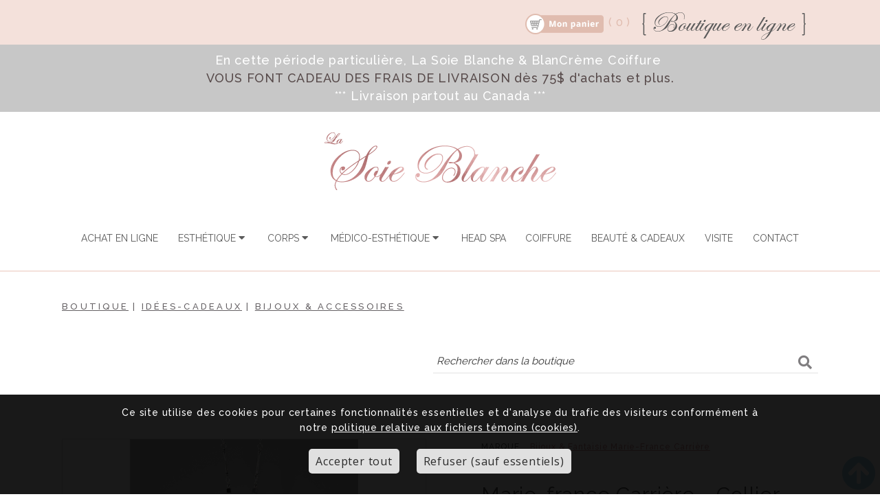

--- FILE ---
content_type: text/html; charset=UTF-8
request_url: https://www.lasoieblanche.com/boutique-en-ligne/marie-france-carriere-collier-sautoir-3-anneaux-hematite
body_size: 50512
content:
<!doctype html>
<html>
<head>
<meta http-equiv="Content-Type" content="text/html; charset=utf-8" />
<title>Marie-france Carrière - Collier sautoir 3 anneaux hématite | Achetez en ligne</title>

<!-- Structured json ld data begin -->
<script type="application/ld+json">
{
    "@context": "https:\/\/schema.org\/",
    "@type": "Product",
    "name": "Marie-france Carri\u00e8re - Collier sautoir 3 anneaux h\u00e9matite",
    "description": "Collier H\u00e9matite",
    "brand": {
        "@type": "Brand",
        "name": "Bijoux & Fantaisie Marie-France Carri\u00e8re"
    },
    "offers": {
        "@type": "Offer",
        "url": "https:\/\/www.lasoieblanche.com\/boutique-en-ligne\/marie-france-carriere-collier-sautoir-3-anneaux-hematite",
        "priceCurrency": "CAD",
        "price": "35.00",
        "itemCondition": "https:\/\/schema.org\/NewCondition",
        "availability": "https:\/\/schema.org\/InStock"
    },
    "image": [
        "https:\/\/www.lasoieblanche.com\/cms-contenu\/images\/img_1284-modifier_1024x1024_ae53f983-f587-4916-8ed6-a9075540620f_1024x1024.jpg"
    ]
}</script>
<!-- Structured json ld data end -->

<meta name="keywords" content="#bijouxmode #bijoux #fashion #bijouxfashion #keyfinder #bijouxtroisriviere #boutiqueshopping #lasoieblanche #boutiquecadeau" />
<meta name="viewport" content="width=device-width, initial-scale=1" />
<meta name="facebook-domain-verification" content="hn23mkqdzh1hxnulvd81t2mc6wmdg5" />
<meta name="google-site-verification" content="2uDzCi_bIm9hBctBA-6_qgBhiFafVjB3nt7RCVvTugI" />
<link rel="stylesheet" type="text/css" href="/css/default-3.css?v=1" />
<link rel="stylesheet" href="https://use.fontawesome.com/releases/v5.6.3/css/all.css" integrity="sha384-UHRtZLI+pbxtHCWp1t77Bi1L4ZtiqrqD80Kn4Z8NTSRyMA2Fd33n5dQ8lWUE00s/" crossorigin="anonymous">
<link rel="stylesheet" type="text/css" href="/css/slidebars.css" />
<script type="text/javascript" src="/js/jquery-1.10.2.min.js"></script>
<script type="text/javascript" src="/js/jquery.lightbox_me_2.3_mod.js"></script>
<script type="text/javascript" src="/js/slidebars.min.js"></script>
<link rel="shortcut icon" href="/images/favicon.ico" />
<script type="text/javascript" language="javascript">
// <![CDATA[
	
	// Other variables
	var g_str_cookie_consent = "cookie_consent";
	var g_str_cookie_name = "shopping_cart_2";
	var g_str_cookie_separator_1 = String.fromCharCode(4);
	var g_str_cookie_separator_2 = String.fromCharCode(2);
	var g_str_cookie_name_3 = "shopping_cart_12";

		var g_int_cookie_expiry_days = 30;
	
	
	$(document).ready(function() {		
		var str_url = document.location.href;
		if (str_url.indexOf("#infolettre") > -1) {
			setTimeout('DisplayNewsletterForm()', 0);
		}
		/*else {
			setTimeout('DisplayNewsletter()', 10000);
		}*/

		// Initialize Slidebars
		var controller = new slidebars();
		controller.init();	
		$( '.js_toggle_menu_mobile' ).on( 'click', function ( event ) {
			event.preventDefault();
			event.stopPropagation();      
			controller.toggle( 'main-menu' );
		} ); 
		if (document.getElementById("a_close_menu_mobile_id") !== null) {
			$('#a_close_menu_mobile_id' ).on( 'click', function ( event ) {
				document.getElementById("btn_close_menu_mobile_id").click();
			});
		}

		// Display number of items in shopping cart
		DisplayCartItemNbr();

	});

		
	function DisplayCartItemNbr() {

		var json_cart = GetCookie(g_str_cookie_name_3);
		var str_item_begin = "( ";
		var str_item_end = " )";
		if (json_cart != null && document.getElementById("span_cart_item_nbr_id") != null) {
			var arr_cart = JSON.parse(json_cart);								
			document.getElementById("span_cart_item_nbr_id").innerHTML = str_item_begin + arr_cart["item_nbr"].toString() + str_item_end;			
		}
		else {
			document.getElementById("span_cart_item_nbr_id").innerHTML = str_item_begin + "0" + str_item_end;
		}		

	}
	
	function GetCookie(c_name) {
		var i,x,y,ARRcookies=document.cookie.split(";");
		for (i=0;i<ARRcookies.length;i++)	{
			x=ARRcookies[i].substr(0,ARRcookies[i].indexOf("="));
			y=ARRcookies[i].substr(ARRcookies[i].indexOf("=")+1);
			x=x.replace(/^\s+|\s+$/g,"");
			if (x==c_name) {
			 return unescape(y);
			}
		}		 
	}		
	
	function SetCookie(c_name,value,exdays,domain="") {
		var domain = (domain != "") ? ";domain=" + domain.toString() : "";
		var exdate = new Date();
		exdate.setDate(exdate.getDate() + exdays);
		var c_value = escape(value) + ((exdays == null) ? ";path=/" + domain.toString() : "; expires=" + exdate.toUTCString() + ";path=/" + domain.toString());
		document.cookie = c_name + "=" + c_value;
	}

	function DisplayCookieConsent() {
    if (document.getElementById("box_cookie_consent_id") != null) {   	
			if (document.getElementById("box_cookie_consent_id").style.display == "") {
				document.getElementById("box_cookie_consent_id").style.display = "none";
			}
			$( "#box_cookie_consent_id" ).slideDown(700);		
		}
  }

  function UpdateCookieConsent( p_str_consent ) {
		var int_cookie_day = (p_str_consent == 1) ? 365 : 90;
		SetCookie(g_str_cookie_consent, p_str_consent, int_cookie_day);
		location.reload();
  }

	$( document ).ready(function() {
		if (document.getElementById("lnk_cookie_consent_id") != null) {
			document.getElementById("lnk_cookie_consent_id").href = "javascript: DisplayCookieConsent();";
		}
		if (document.getElementById("lnk_cookie_consent_2_id") != null) {
			document.getElementById("lnk_cookie_consent_2_id").href = "javascript: DisplayCookieConsent();";
		}
		var str_cookie_consent_value = GetCookie(g_str_cookie_consent);
		if (str_cookie_consent_value != 0 && str_cookie_consent_value != 1) {
			setTimeout("DisplayCookieConsent();", 750);
		}		
	});

	function ShowHideCategoryGroup( p_int_no ) {
		if (document.getElementById("ul_category_" + p_int_no.toString() + "_id").offsetHeight == 0) {
			$( "#" + "ul_category_" + p_int_no.toString() + "_id" ).slideDown(400, function() {
				// Animation complete.
			});
			document.getElementById("i_category_" + p_int_no.toString() + "_id").className = "fas fa-caret-down";
		}
		else {
			$( "#" + "ul_category_" + p_int_no.toString() + "_id" ).slideUp(400, function() {
				// Animation complete.
			});	
			document.getElementById("i_category_" + p_int_no.toString() + "_id").className = "fas fa-caret-up";		
		}
	}	
	
// ]]>
</script>	
<script type="text/javascript" language="javascript">
// <![CDATA[

	function ChangePage( p_obj_page_nav ) {
		window.location = p_obj_page_nav.value;
	}	

	function FilterResults() {		
		var str_search_value = document.getElementById("txt_search_id").value;
		if (str_search_value == "") {
			window.location = "/boutique-en-ligne";
		}
		else {
			window.location = "/boutique-en-ligne?filtre=" + str_search_value + "#menu";
		}
	}
	
// ]]>
</script><script type="text/javascript" language="javascript">
<!--

	function DisplayNewsletter() {
						
		var obj_cookie_newsletter = GetCookie("newsletter_displayed_2");		
		if (obj_cookie_newsletter == null)	{
			DisplayNewsletterForm();	
		} 	
		
	}
	
	function DisplayNewsletterForm() {		
		$("#div_infolettre_frm_id").lightbox_me({
			centered: true,
			onClose: function() { document.getElementById("div_newsletter_err_msg_id").style.display = "none"; },
			onLoad: function() { document.getElementById("txt_email_id").focus(); }			
		});	
		
		//SetCookie("newsletter_displayed_2", "1", 30);
			
	}	
	
	function SubscribeToNewsletter() {			
		var str_prenom = document.getElementById("txt_prenom_id").value;
		var str_nom = document.getElementById("txt_nom_id").value;
		var str_courriel = document.getElementById("txt_email_id").value;		
		if (str_prenom.replace(/ /g, "").length > 0
			&& str_nom.replace(/ /g, "").length > 0
			&& str_courriel.replace(/ /g, "").length > 0
			) {			
			document.getElementById('frm_infolettre_id').action = "https://app.altitudecms.com/contact/sub/58a596f80df10315ee7c1c8498266846";			
			document.getElementById("div_newsletter_err_msg_id").style.display = "none";
			document.getElementById("frm_infolettre_id").submit();
		}
		else {
			document.getElementById("div_newsletter_err_msg_id").style.display = "";
		}		
	}	
	
// -->
</script><link rel="stylesheet" type="text/css" href="/css/default-shop.css" />

<!-- Carousel -->
<link rel="stylesheet" type="text/css" href="/css/owl.carousel.min.css" />
<link rel="stylesheet" type="text/css" href="/css/owl.theme.default.min.css" />
<script type="text/javascript" src="/js/owl.carousel.min.js"></script>

<script src="https://ajax.googleapis.com/ajax/libs/jqueryui/1.12.1/jquery-ui.min.js"></script>
<script type="text/javascript" language="javascript">

	var g_arr_prv_id = new Array("10299");
	var g_arr_product_code = new Array("MFCS-885");
	var g_arr_variant = new Array("");
	var g_str_product_id_child = "";
	var g_str_price_selling_child = "";
	var g_str_product_code_child = "";
	var g_str_quantity_child = "";
	var g_str_discount_child = "";
	var g_int_product_id = 10299;
	var g_arr_price_selling = new Array("35");	
	var g_arr_price_regular = new Array("35");	
	var g_arr_price_other = new Array("0.00");
	var g_arr_backorder = new Array("0");
	var g_selected_variant = "";
	var is_search_modifying;
	var str_search_mask = "Rechercher dans la boutique";

  function AddToCart() {

    var obj_quantity = document.getElementById("txt_quantity_id");
		var str_variant = GetSelectedVariant();
		var int_position = $.inArray(str_variant, g_arr_variant);

		if (g_arr_backorder[int_position].toString() == 1) {
			DisplayDialogMessage("Erreur", "Ok", "Produit temporairement non disponible");
			return;
		}

		// Get cart id from cookie
		str_cookie = GetCookie(g_str_cookie_name_3);
		if (str_cookie != null) {
			str_cart_id = JSON.parse(str_cookie)["cart_id"];
		}
		else {
			str_cart_id = "";
		}

		var obj_body = {
          "cart_id": str_cart_id,
					"currency": "CAD",
					"item_1_id": g_int_product_id,
					"item_1_title": "Marie-france Carrière - Collier sautoir 3 anneaux hématite",
					"item_1_variant": str_variant,
					"item_1_option_list": "",
					"item_1_product_code": g_arr_product_code[int_position].toString().replace(/\"/g, '\"'),
					"item_1_quantity": obj_quantity.value.toString().replace(/\"/g, '\"'),
					"item_1_quantity_operator": "+",
					"item_1_price_selling": g_arr_price_selling[int_position].toString(),
			};

		// Product set
		if (g_str_product_id_child != "") {			
			var arr_product_child = [];
			var arr_product_id_child = g_str_product_id_child.split(String.fromCharCode(2))[int_position].split(String.fromCharCode(1));
			var arr_product_price_selling_child = g_str_price_selling_child.split(String.fromCharCode(2))[int_position].split(String.fromCharCode(1));
			var arr_product_product_code_child = g_str_product_code_child.split(String.fromCharCode(2))[int_position].split(String.fromCharCode(1));
			var arr_product_quantity_child = g_str_quantity_child.split(String.fromCharCode(2))[int_position].split(String.fromCharCode(1));
			var arr_product_discount_child = g_str_discount_child.split(String.fromCharCode(2))[int_position].split(String.fromCharCode(1));
			var elem_product_child = {};
			obj_body["item_1_product_set_child"] = [];
			for (var i = 0; i < arr_product_id_child.length; i++) {
				elem_product_child = {"id": arr_product_id_child[i],
															"price_selling": arr_product_price_selling_child[i],
															"product_code": arr_product_product_code_child[i],
															"quantity": arr_product_quantity_child[i],
															"discount": arr_product_discount_child[i]};
				
				obj_body["item_1_product_set_child"].push(elem_product_child);	
			}
		}		

		// Update cart on server side
		fetch("https://www.lasoieblanche.com/cms-contenu/api/update-cart.php", {
        method: "post",
        body: JSON.stringify(obj_body)
		})
		.then(res => res.json())
		.then(json_order_data => { 

			//console.log(json_order_data);

			var arr_order_data = JSON.parse(json_order_data);
			
			// Update shopping cookie info
			SetCookie(g_str_cookie_name_3, JSON.stringify(arr_order_data["results"]), g_int_cookie_expiry_days);

			DisplayCartItemNbr();

      document.getElementById("box_dialog_2_id").innerHTML = "<div style='padding-top: 10px;'><div class='txt_majuscule_gras'>Item ajouté avec succès!</div>" +		 
                                                             "<hr><p><a href='/boutique-en-ligne/panier' class='a_box_2'>Voir mon panier</a>&nbsp;&nbsp;<a href='javascript: void(0);' class='a_box_2 close'>Fermer</a></p>" +
                                                             "</div>";
      $("#box_dialog_2_id").lightbox_me({
        centered: true,
        closeClick: true,
        overlayCSS: {background: 'black', opacity: .5},
        /*onLoad: function(event) { }*/
			})

    });	

  }
	
	function DisplayDialogMessage( p_str_title, p_str_btn_close_text, p_str_message ) {		
		document.getElementById("box_dialog_id").innerHTML = p_str_message;
		$(function() {
			$("#box_dialog_id").dialog({
				title: p_str_title,
				modal: true,
				height: 'auto',	
				draggable: false,
				buttons: [{
					text: p_str_btn_close_text,
					click: function() {
						$( this ).dialog( "close" );
					}
				}]		
			});
		});	
	}	
	
	function DisplayPriceInfo() {
		var int_position = -1;		
		var str_variant = GetSelectedVariant();

		document.getElementById("box_add_to_cart_id").style.display = "none";
		document.getElementById("box_pr_not_available_id").style.display = "none";
		
		int_position = $.inArray(str_variant, g_arr_variant);		
		
		if (int_position != -1 && g_arr_backorder[int_position] == "0") {		

			// Prix spécial
			var arr_price = g_arr_price_selling[int_position].split(".");
			arr_price[1] = (arr_price[1] !== undefined) ? "." + arr_price[1].toString() : "";
			document.getElementById("span_price_selling_id").innerHTML = arr_price[0] + "<sup style='font-size: 12px;'>" + arr_price[1] + "$</sup><span style='font-size: 12px;'></span>";

			// Prix régulier			
			arr_price = g_arr_price_regular[int_position].split(".");
			arr_price[1] = (arr_price[1] !== undefined) ? "." + arr_price[1].toString() : "";
			document.getElementById("span_price_regular_id").innerHTML = arr_price[0] + "<sup style='font-size: 12px;'>" + arr_price[1] + "$</sup><span style='font-size: 12px;'></span>";

			if (g_arr_price_selling[int_position] == g_arr_price_regular[int_position] || parseFloat(g_arr_price_regular[int_position]) <= 0) {
				document.getElementById("span_price_regular_id").style.display = "none";
				document.getElementById("span_price_selling_id").className = "txt_prix_regulier";
			}
			else {				
				document.getElementById("span_price_regular_id").style.display = "";
				document.getElementById("span_price_selling_id").className = "txt_prix_vente_2";
			}	

			//window.alert(g_arr_price_selling[int_position]);

			if (parseFloat(g_arr_price_selling[int_position]) > 0) {
				document.getElementById("box_add_to_cart_id").style.display = "";
			}

		}
		else {
			//if (int_position != -1 && g_arr_backorder[int_position] == "1") {	
				document.getElementById("box_pr_not_available_id").style.display = "";
			/*}
			else {
				document.getElementById("span_price_selling_id").innerHTML = "";
			}
			document.getElementById("span_price_regular_id").style.display = "none";			*/

			document.getElementById("span_price_selling_id").innerHTML = "-1";
		}		

	}	
	
	function GetSelectedVariant() {
		return g_selected_variant;
	}
	
	function VariantSelected(p_obj) {
		g_selected_variant = p_obj.value;
		DisplayPriceInfo();
	}
	
	function SanitizeQuantity() {
		var obj_quantity = document.getElementById("txt_quantity_id");
		obj_quantity.value = obj_quantity.value.replace(/[^0-9]+/g, '').replace(/^0+/g, '');
		if (obj_quantity.value == "") {
			obj_quantity.value = "1";
		}
	}

  function VariantSelectedProductSet() {
		var i = 0;
		g_selected_variant = "";
		do {
			g_selected_variant += document.getElementById("sl_option_value_" + i.toString() + "_id").value + String.fromCharCode(1);			
			i++;
		} while (document.getElementById("sl_option_value_" + i.toString() + "_id") != null);			
		g_selected_variant = g_selected_variant.substring(0, g_selected_variant.length-1);
		DisplayPriceInfo();
	}  

  function ApplyFilter() {    
    location.assign("/boutique-en-ligne?filtre=" + document.getElementById('txt_search_id').value.trim() + "#produits");    
  }

  function OnSearchModify(keycode) {
    clearTimeout(is_search_modifying);
    if (keycode == '13') {
      ApplyFilter();
    }    
    else {      
      is_search_modifying = setTimeout("ApplyFilter();", 2500);
    }
  }

  function MoveCursorToEnd(el) {
    if (typeof el.selectionStart == "number") {
        el.selectionStart = el.selectionEnd + el.value.length;
        el.focus();
    }
  } 	

	$( document ).ready(function() {		
		var i = 0;
		var int_available_position = $.inArray("0", g_arr_backorder);
    
		if (document.getElementById("hdn_variant_0_id") != null) {

      // Product Set
      do {
        g_selected_variant = document.getElementById("hdn_variant_" + i.toString() + "_id").value;
        DisplayPriceInfo();
        i++;
      } while (int_available_position !== -1 && document.getElementById("span_price_selling_id").innerHTML == "" && document.getElementById("hdn_variant_" + i.toString() + "_id") != null);			

      // Select correct values in combo box
      var arr_option_value = g_selected_variant.split(String.fromCharCode(1));
      for (var i = 0; i < arr_option_value.length; i++) {
        document.getElementById("sl_option_value_" + i.toString() + "_id").value = arr_option_value[i];
      }

    }
    else {    

      // Regular Product
      do {
        g_selected_variant = document.getElementById("sl_variant_id").options[i].value;
        document.getElementById("sl_variant_id").options[i].selected = true;
        DisplayPriceInfo();
        i++;
      } while (int_available_position !== -1 && document.getElementById("span_price_selling_id").innerHTML == "-1" && document.getElementById("sl_variant_id").options[i].value != null);

    }

		$(".owl-carousel").owlCarousel({
			responsive:{
        0:{
            items: 1,
						margin: 20,
						nav: false,			
						dots: false,					
						stagePadding: 40,
						loop: false						
        },
        500:{
            items: 2,
						margin: 20,
						nav: false,			
						dots: false,					
						stagePadding: 40,
						loop: false
        },
        750:{
            items: 3,
						margin: 30,
						nav: true,		
						dots: false,
						navText: ["<i class='fas fa-chevron-left' style='font-size: 36px'></i>", "<i class='fas fa-chevron-right' style='font-size: 36px'></i>"],		
						stagePadding: 0,
						loop: false
        },				
        1000:{
            items: 4,
						margin: 30,
						nav: true,		
						dots: false,
						navText: ["<i class='fas fa-chevron-left' style='font-size: 36px'></i>", "<i class='fas fa-chevron-right' style='font-size: 36px'></i>"],		
						stagePadding: 0,
						loop: false
        }
    	}
		});

	});

	function ChangeProductImage(p_str_src) {
		document.getElementsByClassName("zoomImg")[0].src = p_str_src;
		document.getElementById('zoom_0_child').src = p_str_src;

		$('html, body').animate({
        scrollTop: $("#zoom_0").offset().top - 20
    }, 300);

	}

</script>

<!-- ZOOM FUNCTIONNALITY -->
<script src='/js/jquery.zoom.js'></script>
<script>

  $(document).ready(function(){
		ReadyZoom();
  });

	function ReadyZoom() {
    //var i = 0;
    //while (document.getElementById("zoom_" + i.toString()) != null) {
      $('#zoom_0').zoom({ 
        touch: false,
        duration: 500, 
				magnify: 2,        
        onZoomIn: function() { document.getElementById(this.parentNode.id + "_child").style.opacity = "0"; },
        onZoomOut: function() { document.getElementById(this.parentNode.id + "_child").style.opacity = "100"; }
      });
      //i++;
    //}
	}	

</script>
</head>
<body>
<script>
  arr_cookie_consent_delete = new Array('');
  $( document ).ready(function() {
    for (var i = 0; i < arr_cookie_consent_delete.length; i++) {
      if (arr_cookie_consent_delete[i] != "") {
        SetCookie(arr_cookie_consent_delete[i], "", -1, ".lasoieblanche.com");
      }
    }										
  });
</script>
<div id="box_cookie_consent_id" style="display: none; z-index: 100000; position: fixed; bottom: 0; left: 0; background: rgba(0, 0, 0, .9); color: #ffffff; font-size: 14px; line-height: 1.6em; width: 100%; margin: 0; padding: 0; text-align: center;">
  <div style="padding: 15px; width: 100%; max-width: 960px; margin: 0 auto; box-sizing: border-box;">	
    <p style="padding-bottom: 20px;">Ce site utilise des cookies pour certaines fonctionnalités essentielles et d'analyse du trafic des visiteurs conformément à notre <a href="/politique-de-confidentialite#fichiers-temoins">politique relative aux fichiers témoins (cookies)</a>.</p>
    <a href="javascript: UpdateCookieConsent(1);" class="a_box" style="margin-bottom: 15px;">Accepter tout</a>
    <a href="javascript: UpdateCookieConsent(0);" class="a_box" style="margin-bottom: 15px;">Refuser (sauf essentiels)</a>
  </div>
</div>
<div class="box_header_1">
<div class="box_header_1_inner">
<div class="box_header_menu_mobile">
  <div class="box_header_menu_mobile_trigger js_toggle_menu_mobile"><i class="fa fa-bars"></i></div>
</div>
<div><a href="/boutique-en-ligne"><img class="img_boutique_en_ligne" style="margin-left: 10px; margin-right: 10px; float: right; vertical-align: top;" src="https://www.lasoieblanche.com/cms-contenu/images/btn-boutique-en-ligne.png" alt="Boutique en ligne" width="253" height="45"></a>
<div style="float: right; padding-top: 5px;"><a href="/boutique-en-ligne/panier"><img style="font-size: 15px; vertical-align: top;" src="https://www.lasoieblanche.com/cms-contenu/images/btn-panier.png" alt="Mon panier d'achat" width="118" height="31"></a> <span id="span_cart_item_nbr_id" style="color: #e0bcaf;">( 0 )</span></div>
</div><div class="clear"></div>
</div>
</div>
<div class="box_header_2">
<div class="box_header_2_inner">
<div style="text-align: center;"><span style="font-size: 18px;">En cette période particulière, La Soie Blanche &amp; BlanCrème Coiffure <br><span style="color: #e6bebf;"><span style="color: #574a4a;">VOUS FONT CADEAU DES FRAIS DE LIVRAISON dès 75$ d'achats et plus.</span> </span><br>*** Livraison partout au Canada ***</span></div><div class="clear"></div>
</div>
</div>
<div class="box_header_3">
<div class="box_header_3_inner">
<div>
<div class="logo_principal_1" style="max-width: 337px;"><a href="/"><img src="https://www.lasoieblanche.com/cms-contenu/images/la-soie-blanche-logo.png" alt="La Soie Blanche" width="337" height="84"></a></div>
<div class="clear"> </div>
</div>
<div class="box_menu_main box_full_width_menu">
<ul class="ul_menu_main">
<li><a class="a_menu_main_no_sub" style="margin-left: 0;" href="/boutique-en-ligne">ACHAT EN LIGNE</a></li>
<li style="position: relative; top: 0; left: 0;"><a class="a_menu_main" href="#menu-esthetique">ESTHÉTIQUE <span class="fas fa-caret-down" style="font-size: 15px;"> </span></a>
<div class="div_menu_main_sub">
<div class="box_menu_main_sub_elem">
<ul class="ul_menu_main_sub">
<li><a href="/soins-esthetiques/soins-du-visage">Soins du visage</a></li>
<li><a href="/soins-esthetiques/extensions-cils">Extensions de cils</a></li>
<li><a href="/soins-esthetiques/epilation-laser-etc">Épilations</a></li>
<li><a href="/soins-esthetiques/laser-epilation">Épilation Laser</a></li>
<li><a href="/soins-esthetiques/microblading">Microblading et Maquillage permanent</a></li>
<li><a href="/soins-esthetiques/micro-aiguillage">Micro-aiguillage</a></li>
<li><a href="/soins-esthetiques/micro-aiguillage#cheveux">Croissance de cheveux</a></li>
<li><a href="/soins-esthetiques/correction-pigmentaire">Correction taches pigmentaires</a></li>
<li><a href="/soins-esthetiques/microdermabrasion">Microdermabrasion</a></li>
</ul>
</div>
</div>
</li>
<li style="position: relative; top: 0; left: 0;"><a class="a_menu_main" href="#menu-esthetique">CORPS <span class="fas fa-caret-down" style="font-size: 15px;"> </span></a>
<div class="div_menu_main_sub">
<div class="box_menu_main_sub_elem">
<ul class="ul_menu_main_sub">
<li><a href="/soins-corps/mains-et-pieds">Mains &amp; Pieds</a></li>
<li><a href="/soins-corps/massotherapie">Massothérapie</a></li>
<li><a href="/soins-corps/maderotherapie">Madérothérapie</a></li>
<li><a href="/soins-corps/bronzage">Bronzage Spray Tan</a></li>
</ul>
</div>
</div>
</li>
<li style="position: relative; top: 0; left: 0;"><a id="a_menu_main_1_id" class="a_menu_main" href="#menu-medico-esthetique">MÉDICO-ESTHÉTIQUE <span class="fas fa-caret-down" style="font-size: 15px;"> </span></a>
<div class="div_menu_main_sub">
<div class="box_menu_main_sub_elem">
<ul class="ul_menu_main_sub">
<li><a href="/medico-esthetique/a-propos">À propos</a></li>
<li><a href="/medico-esthetique/bb-glow">BB Glow</a></li>
<li><a href="/medico-esthetique/traitement-rides-botox">Traitement des rides / Botox</a></li>
<li><a href="/medico-esthetique/transpiration-excessive">Transpiration excessive</a></li>
<li><a href="/medico-esthetique/produits-de-comblement-cutane">Produits de comblement cutané</a></li>
<li><a href="/medico-esthetique/lifting-aux-fils-tenseurs">Lifting aux fils tenseurs</a></li>
<li><a href="/medico-esthetique/augmentation-des-levres">Augmentation des lèvres</a></li>
<li><a href="/medico-esthetique/produits-de-comblement-sous-les-yeux">Produits de comblement sous les yeux</a></li>
<li><a href="/medico-esthetique/belkyra-double-menton">Belkyra (double menton)</a></li>
<li><a href="/medico-esthetique/ressurfacage-erbium">Ressurfaçage Erbium</a></li>
<li><a href="/medico-esthetique/plasma-riche-en-plaquette-prp">Plasma riche en plaquettes PRP</a></li>
<li><a href="/medico-esthetique/perte-de-cheveux">Perte de cheveux</a></li>
<li><a href="/medico-esthetique/epilation-laser">Épilation laser</a></li>
<li><a href="/medico-esthetique/detatouages">Détatouages</a></li>
<li><a href="/medico-esthetique/lesions-pigmentaires-et-vasculaires">Lésions pigmentaires et vasculaires</a></li>
</ul>
</div>
</div>
</li>
<li><a class="a_menu_main_no_sub" href="/headspa">HEAD SPA</a></li>
<li><a class="a_menu_main_no_sub" href="/blancreme-coiffure">COIFFURE</a></li>
<li><a class="a_menu_main_no_sub" href="/boutique-beaute-et-cadeaux">BEAUTÉ &amp; CADEAUX</a></li>
<li><a class="a_menu_main_no_sub" href="/visite-virtuelle">VISITE</a></li>
<li><a class="a_menu_main_no_sub" style="margin-right: 0;" href="/contact">CONTACT</a></li>
</ul>
</div><div class="clear"></div>
</div>
</div>

<div class="box_content">
  <div class="box_content_inner">
    <div style="margin-top: -20px;" class="txt_pr_category_list_2">
      <div class="txt_pr_category_list_2" style="margin-top: -20px; margin-bottom: 0;">	
        <div class="left"><a href="/boutique-en-ligne#produits">Boutique</a></div>
        <!--<div class="left"><a href="#produits"></a> |&nbsp;</div>-->
	
			
		    <div class="left">&nbsp;|&nbsp;<a href="/boutique-en-ligne/categorie/idees-cadeaux#produits">Idées-cadeaux</a></div>
			
		    <div class="left">&nbsp;|&nbsp;<a href="/boutique-en-ligne/categorie/bijoux-et-accessoires#produits">Bijoux & Accessoires</a></div>

	    </div>
	    <div class="clear"></div>
	  </div>
	

<br><br>
<div class="box_search_sort_2">

  <div class="box_search_boutique_2" style="position: relative; top: 0; left: 0;">  
    <input type="text" name="txt_search" id="txt_search_id" value="Rechercher dans la boutique"
    class="input_text_search" style="border-top: 0; border-left: 0; border-right: 0; font-style: italic;" 
    onkeydown="OnSearchModify(event.keyCode);"  
    onfocus="setTimeout('if (document.getElementById(\'txt_search_id\').value == str_search_mask) { document.getElementById(\'txt_search_id\').value = \'\'; }', 0);"
    onblur="if (document.getElementById('txt_search_id').value.trim() == '') { document.getElementById('txt_search_id').value = str_search_mask; }" />   
    <div style="position: absolute; top: 0; right: 8px; cursor: pointer; color: #807e80;" onclick="ApplyFilter();"><i class="fas fa-search" style="font-size: 20px; line-height: 40px;"></i></div>
  </div>
  


</div>
<div class="clear"></div>
		<a id="produit"></a>
		<br>
		

		<div class="table_un_demi_shop">
			<div style="width: 100%; max-width: 450px; margin: 0 auto;">
			
        <div class="txt_shop_item_category" style="padding-bottom: 40px;">
          <span style="color: #5c5c5c;">MARQUE</span>&nbsp;&nbsp;&nbsp;
          <a href="/boutique-en-ligne/marque/bijoux-et-fantaisie-marie-france-carriere#produits">Bijoux &amp; Fantaisie Marie-France Carrière</a>
        </div>
        <h1>Marie-france Carrière - Collier sautoir 3 anneaux hématite</h1>
        <div style="padding: 10px 0 5px 0;"></div>    
        <hr />
<div style='display: none;'>        <div style="padding-bottom: 15px;"><strong></strong></div>

        <div>
        	<select name="sl_variant" id="sl_variant_id" size="1" class="input_text" style="width: 100%;" onchange="VariantSelected(this);">
					
        		<option value=""></option>
        
	       	</select>    
        </div>		
</div>        		
			<!--</div>-->
				
      <div id="box_add_to_cart_id" style="display: none; padding-top: 30px; padding-bottom: 50px;">											
        <div>						
          <span id="span_price_regular_id" class="txt_prix_regulier" style="display: none; font-size: 24px; text-decoration: line-through;"></span>
          &nbsp;
          <span id="span_price_selling_id" class="txt_prix_vente" style="font-size: 24px;"></span>					
          <span class="txt_prix_regulier" style="font-size: 12px;">CAD</span>
        </div>
        <div>
          <br>
          <strong>Qté</strong><br><input type="text" id="txt_quantity_id" name="txt_quantity" value="1" maxlength="3" class="input_text" style="width: 70px;" onchange="SanitizeQuantity();" onfocus="setTimeout('document.getElementById(\'txt_quantity_id\').select();', 0);" />
        </div>		                
        <div class="clear"></div>
        <br><br>
        
        <a class="a_box_5" style="display: block; text-align: center; text-transform: uppercase;" href="javascript: AddToCart();">Ajouter au panier</a>
        <div style="font-size: 12px; font-style: italic; text-align: center;"><br><a href="/boutique-en-ligne/panier">Voir mon panier d'achat</a></div>										

      </div>
      <div id="box_pr_not_available_id" style="display: none; color: red; padding: 10px 0 50px 0;"><em><strong>Temporairement non disponible</strong></em></div>		
			<div style="font-size: 13px; font-style: normal;">Code de produit: MFCS-885<br><br></div>
      <div class="clear"></div>

      <br>
      <div style="text-align: center;">			
        <img src="/images/txt-partager.jpg" alt="Partagez" style="padding-bottom: 10px;" />
        <br>
        <a href="https://twitter.com/intent/tweet?text=https%3A%2F%2Fwww.lasoieblanche.com%2Fboutique-en-ligne%2Fmarie-france-carriere-collier-sautoir-3-anneaux-hematite" title="Partagez sur Twitter"><img src="/images/btn-partager-twitter.jpg" alt="Partagez sur Twitter" style="margin-right: 15px;" /></a>
        <a href="https://www.facebook.com/sharer/sharer.php?u=https%3A%2F%2Fwww.lasoieblanche.com%2Fboutique-en-ligne%2Fmarie-france-carriere-collier-sautoir-3-anneaux-hematite" title="Partagez sur Facebook"><img src="/images/btn-partager-facebook.jpg" alt="Partagez sur Facebook" style="margin-right: 15px;" /></a>
        <a href="https://pinterest.com/pin/create/button/?url=https%3A%2F%2Fwww.lasoieblanche.com%2Fboutique-en-ligne%2Fmarie-france-carriere-collier-sautoir-3-anneaux-hematite&media=https%3A%2F%2Fwww.lasoieblanche.com%2Fcms-contenu%2Fimages%2Fimg_1284-modifier_1024x1024_ae53f983-f587-4916-8ed6-a9075540620f_1024x1024.jpg&description=" title="Partagez sur Pinterest"><img src="/images/btn-partager-pinterest.jpg" alt="Partagez sur Pinterest" style="margin-right: 15px;" /></a>
        <a href="mailto:?body=https%3A%2F%2Fwww.lasoieblanche.com%2Fboutique-en-ligne%2Fmarie-france-carriere-collier-sautoir-3-anneaux-hematite" title="Partagez par courriel"><img src="/images/btn-partager-courriel.jpg" alt="Partagez par courriel" /></a>				
      </div>
      <br><br>

    </div>
  </div>



		<div class="table_un_demi_shop_dernier">
    
			<div style="position: relative; top: 0; left: 0; border: 1px solid #dad9da;">
 

				<i class="fas fa-search-plus" style="font-size: 18px; position: absolute; bottom: 7px; right: 7px; z-index: 1000;"></i>
				<span class='zoom' id='zoom_0' style="font-size: 0; line-height: 0; margin: 0; padding: 0; height: 500px;">
					<img id="zoom_0_child" src="/cms-contenu/images/img_1284-modifier_1024x1024_ae53f983-f587-4916-8ed6-a9075540620f_1024x1024.jpg" alt="Marie-france Carrière - Collier sautoir 3 anneaux hématite" style="display: block; margin: 0 auto; width: auto; height: auto; max-height: 500px; position: relative; top: 50%; transform: translateY(-50%);" />
				</span>
			</div>

			<br><br>


	<!--<div style="font-size: 12px; text-align: center;"><em>Cliquez sur les miniatures pour agrandir</em></div>
	<br>-->
			<div class="box_shop_item_img_list_2_out" style='clear: both;'>
				<img src="/cms-contenu/images/img_1284-modifier_1024x1024_ae53f983-f587-4916-8ed6-a9075540620f_1024x1024.jpg" width="auto" height="auto" alt="Marie-france Carrière - Collier sautoir 3 anneaux hématite" class="shop_item_img_list" style="cursor: pointer;" onclick="ChangeProductImage(this.src);" />
				<div class="clear"></div>				
			</div>
<div class="clear"></div>	

	

		</div> 		

		   	

		<div class="clear"></div>
		<br>
    <h3>Description du produit</h3>	
    <hr>		
		<p><img src="https://www.lasoieblanche.com/cms-contenu/images/img_1284-modifier_1024x1024_ae53f983-f587-4916-8ed6-a9075540620f_1024x1024-1.jpg" alt="" width="278" height="418"></p>
<p>La conception des pièces est réalisée au Québec par de jeunes artisans avec un handicap intellectuel.</p>
<p>Alliage de métaux mixtes plaqués, sans nickel.<br>Orné de semi-précieuses, perle, cristal et de résine.</p>
<p>Entretien:</p>
<p>Laisser tremper le bijoux dans l’eau chaude 5 minutes, ajouter un peu de savon doux sur un chiffon humide et frotter. Bien rincer et essuyer. Entreposer votre bijou dans un petit zip lock pour qu'il garde sa brillance.</p>		<div class="clear"></div>
		<br><br>





		<div class="clear"></div>
  </div>
</div> 
<div class="box_footer_1">
<div class="box_footer_inner_1">
<table class="table_un_demi" style="width: 100%; border-collapse: collapse;" border="0">
<tbody>
<tr>
<td style="width: 100%;">
<table class="table_un_quart_dernier" style="width: 100%; border-collapse: collapse;" border="0">
<tbody>
<tr>
<td style="width: 100%;">
<p style="font-size: 15px;"><a style="text-decoration-line: none;" href="/"><img style="border-width: 0px;" src="https://www.lasoieblanche.com/cms-contenu/images/logo-vignette-sb-web.png" alt="La Soie Blanche" width="130"></a></p>
<hr style="background-color: #444444; width: 80%;">
<p style="font-size: 15px;"><span style="font-size: 17px;"><strong>819.378.0700</strong></span><br>3000, rue Carillon<br>Trois-Rivières, Qc, G8Z 3Y3<br>(angle boul. Jean XXIII)</p>
</td>
</tr>
</tbody>
</table>
<table class=" table_un_quart_dernier" style="width: 100%; border-collapse: collapse;" border="0">
<tbody>
<tr>
<td style="width: 100%;">
<p><span class="txt_nixie_gros_gris">Esthétique</span></p>
<ul style="font-size: 15px;">
<li style="font-size: 15px;"><a href="https://www.lasoieblanche.com/soins-esthetiques/soins-du-visage">Soins visage</a></li>
<li style="font-size: 15px;"><a href="https://www.lasoieblanche.com/soins-esthetiques/corps-mains-pieds">Corps / mains / pieds</a></li>
<li style="font-size: 15px;"><a href="https://www.lasoieblanche.com/soins-esthetiques/extensions-cils">Extension de cils</a></li>
<li style="font-size: 15px;"><a href="https://www.lasoieblanche.com/soins-esthetiques/epilation-laser-etc">Épilations</a></li>
<li style="font-size: 15px;"><a href="https://www.lasoieblanche.com/soins-esthetiques/laser-epilation">Épilation Laser</a></li>
<li style="font-size: 15px;"><a href="https://www.lasoieblanche.com/soins-esthetiques/massotherapie">Massothérapie</a></li>
<li style="font-size: 15px;"><a href="https://www.lasoieblanche.com/soins-esthetiques/microblading">Microblading et Maquillage permanent</a></li>
<li style="font-size: 15px;"><a href="https://www.lasoieblanche.com/soins-esthetiques/micro-aiguillage">Micro-aiguillage</a></li>
<li style="font-size: 15px;"><a href="https://www.lasoieblanche.com/soins-esthetiques/micro-aiguillage#cheveux">Croissance de cheveux</a></li>
<li style="font-size: 15px;"><a href="https://www.lasoieblanche.com/soins-esthetiques/correction-pigmentaire">Correction taches pigmentaires</a></li>
<li style="font-size: 15px;"><a href="https://www.lasoieblanche.com/soins-esthetiques/microdermabrasion">Microdermabrasion</a></li>
<li style="font-size: 15px;"><a href="https://www.lasoieblanche.com/soins-esthetiques/spray-tan">Bronzage Spray Tan</a></li>
<li style="font-size: 15px;"><a href="https://www.lasoieblanche.com/medico-esthetique/a-propos">Soins Médico-Esthétiques</a></li>
</ul>
</td>
</tr>
</tbody>
</table>
</td>
</tr>
</tbody>
</table>
<table class=" table_un_demi_dernier" style="border-collapse: collapse; width: 100%;" border="0">
<tbody>
<tr>
<td style="width: 100%;">
<table class=" table_un_quart_dernier" style="border-collapse: collapse; width: 100%;" border="0">
<tbody>
<tr>
<td style="width: 100%;">
<p style="font-size: 15px;"><span class="txt_nixie_gros_gris">Services</span></p>
<ul style="font-size: 15px;">
<li style="font-size: 15px;"><a href="https://www.lasoieblanche.com/boutique-beaute-et-cadeaux">Boutique beauté &amp; cadeaux</a></li>
<li style="font-size: 15px;"><a href="https://www.lasoieblanche.com/boutique-en-ligne">BOUTIQUE EN LIGNE</a></li>
<li style="font-size: 15px;"><a href="/headspa">Head Spa</a></li>
<li style="font-size: 15px;"><a href="/blancreme-coiffure">Coiffure</a></li>
</ul>
<p style="font-size: 15px;"><span class="txt_nixie_gros_gris">Aussi...</span></p>
<ul style="font-size: 15px;">
<li style="font-size: 15px;"><a href="https://www.lasoieblanche.com/boutique/termes-conditions">Termes &amp; conditions</a></li>
<li style="font-size: 15px;"><a href="https://www.lasoieblanche.com/visite-virtuelle">VISITE VIRTUELLE</a></li>
<li style="font-size: 15px;"><a href="https://www.lasoieblanche.com/contact">Contact</a></li>
<li style="font-size: 15px;"><a href="/politique-de-confidentialite">Confidentialité</a></li>
</ul>
</td>
</tr>
</tbody>
</table>
<table class=" table_un_quart_dernier" style="width: 100%; border-collapse: collapse;" border="0">
<tbody>
<tr>
<td style="width: 100%;">
<p style="font-size: 15px;"><span class="txt_nixie_gros_gris"><span class="txt_nixie_gros_gris"><span class="txt_nixie_gros_gris">Infolettre<br></span></span></span></p>
<p style="font-size: 15px;"><a href="javascript: DisplayNewsletterForm();"><img style="font-size: 15px;" src="https://www.lasoieblanche.com/cms-contenu/images/abonnement-infolettre.png" alt="Abonnez-vous à l'infolettre" width="200" height="37"></a></p>
<p style="font-size: 15px;"><a href="https://www.facebook.com/lasoieblanche" target="_blank" rel="noopener"><img style="font-size: 15px;" src="https://www.lasoieblanche.com/cms-contenu/images/social_facebook_box_blue.png" alt="Facebook logo" width="32" height="32"></a> <sup> <span style="font-size: 15px;"><a href="https://www.facebook.com/lasoieblanche" target="_blank" rel="noopener">Sur Facebook</a></span></sup></p>
<p style="font-size: 15px;"><a href="https://www.lasoieblanche.com/contact#formulaire-contact" target="_blank" rel="noopener"><img style="vertical-align: middle;" src="https://www.lasoieblanche.com/cms-contenu/images/01-wire-frame_11.png" alt="Écrivez-nous" width="32" height="32"></a>  <a href="https://www.lasoieblanche.com/contact#formulaire-contact">Écrivez-nous</a></p>
<p style="font-size: 15px;"><a href="https://www.lasoieblanche.com/nouvelles-promotions"><img style="vertical-align: middle;" src="https://www.lasoieblanche.com/cms-contenu/images/01-wire-frame_49-2.png" alt="Promotions en cours" width="32" height="32"></a>  <a href="https://www.lasoieblanche.com/nouvelles-promotions">Promotions en cours</a></p>
<p style="font-size: 15px;"><a href="https://fr.pinterest.com/nathalie9606/" target="_blank" rel="noopener"><img style="font-size: 15px;" src="https://www.lasoieblanche.com/cms-contenu/images/pinterest-icon.png" alt="Pinterest logo" width="32" height="32"></a> <span style="font-size: 18px;"><sup> <a href="https://fr.pinterest.com/nathalie9606/" target="_blank" rel="noopener" data-pin-do="buttonFollow">Sur Pinterest</a></sup></span></p>
<p style="font-size: 15px;"><a href="https://www.instagram.com/lasoieblanche1/" target="_blank" rel="noopener"><img style="vertical-align: middle;" src="https://www.lasoieblanche.com/cms-contenu/images/instagram-logo-1.png" alt="Instagram logo" width="32" height="32"></a>  <a href="https://www.instagram.com/lasoieblanche1/" target="_blank" rel="noopener">Sur Instagram</a></p>
</td>
</tr>
</tbody>
</table>
</td>
</tr>
</tbody>
</table><div class="clear"></div>
</div>
</div>
<div class="box_footer_2">
<div class="box_footer_inner_2">
<p style="text-align: center;">© 2003 - 2026 // La Soie Blanche à Trois-Rivières</p>
<p style="text-align: center;"><span style="font-size: 12px;">Réalisation <a href="http://www.linfograf.com" target="_blank" rel="noopener">L’Info Graf Inc</a></span></p><div class="clear"></div>
</div>
</div>
<div off-canvas="main-menu right overlay">
  <div id="btn_close_menu_mobile_id" class="close_menu_mobile js_toggle_menu_mobile" style="float: right; margin: 10px 25px 25px 0; font-size: 30px; cursor: pointer;" title="Fermer le menu"><i class="fa fa-times" aria-hidden="true"></i></div>
  <div class="clear"></div>
<ul class="ul_menu_main_mobile">
<li><a href="/"><span class="fas fa-angle-right"> </span>Accueil</a></li>
<li><a href="/boutique-en-ligne"><span class="fas fa-angle-right"> </span>Boutique en ligne</a></li>
<li><a href="/headspa"><span class="fas fa-angle-right"> </span>Head Spa</a></li>
<li><a href="/blancreme-coiffure"><span class="fas fa-angle-right"> </span>Coiffure</a></li>
<li><a href="/boutique-beaute-et-cadeaux"><span class="fas fa-angle-right"> </span>Boutique Beauté &amp; Cadeaux</a></li>
<li><a href="/visite-virtuelle"><span class="fas fa-angle-right"> </span>Visite virtuelle</a></li>
<li><a href="/contact"><span class="fas fa-angle-right"> </span>Contact</a></li>
<li><a id="a_close_menu_mobile_id" href="/#infolettre"><span class="fas fa-angle-right"> </span>Abonnez-vous</a></li>
<li><a href="/boutique/termes-conditions"><span class="fas fa-angle-right"> </span>Termes &amp; conditions</a></li>
<li><a href="/politique-de-confidentialite"><span class="fas fa-angle-right"> </span> Confidentialité</a></li>
<li style="padding: 30px 20px 10px 20px;"><strong>SOINS ESTHÉTIQUES</strong></li>
<li><a href="/soins-esthetiques/soins-du-visage"><span class="fas fa-angle-right"> </span>Soins du visage</a></li>
<li><a href="/soins-esthetiques/extensions-cils"><span class="fas fa-angle-right"> </span>Extensions de cils</a></li>
<li><a href="/soins-esthetiques/epilation-laser-etc"><span class="fas fa-angle-right"> </span>Épilations</a></li>
<li><a href="/soins-esthetiques/laser-epilation"><span class="fas fa-angle-right"> </span>Épilation laser</a></li>
<li><a href="/soins-esthetiques/microblading"><span class="fas fa-angle-right"> </span>Microblading et Maquillage permanent</a></li>
<li><a href="/soins-esthetiques/micro-aiguillage"><span class="fas fa-angle-right"> </span>Micro-aiguillage</a></li>
<li><a href="/soins-esthetiques/micro-aiguillage#cheveux"><span class="fas fa-angle-right"> </span>Croissance de cheveux</a></li>
<li><a href="/soins-esthetiques/correction-pigmentaire"><span class="fas fa-angle-right"> </span>Correction taches pigmentaires</a></li>
<li><a href="/soins-esthetiques/microdermabrasion"><span class="fas fa-angle-right"> </span>Microdermabrasion</a></li>
<li style="padding: 30px 20px 10px 20px;"><strong>SOINS CORPS</strong></li>
<li><a href="/soins-corps/mains-et-pieds"><span class="fas fa-angle-right"> </span>Mains &amp; Pieds</a></li>
<li><a href="/soins-corps/massotherapie"><span class="fas fa-angle-right"> </span>Massothérapie</a></li>
<li><a href="/soins-corps/maderotherapie"><span class="fas fa-angle-right"> </span>Madérothérapie</a></li>
<li><a href="/soins-corps/bronzage"><span class="fas fa-angle-right"> </span>Bronzage Spray Tan</a></li>
<li style="padding: 30px 20px 10px 20px;"><strong>MÉDICO-ESTHÉTIQUE</strong></li>
<li><a href="/medico-esthetique/a-propos"><span class="fas fa-angle-right"> </span>À propos</a></li>
<li><a href="/medico-esthetique/bb-glow"><span class="fas fa-angle-right"> </span>BB Glow</a></li>
<li><a href="/medico-esthetique/traitement-rides-botox"><span class="fas fa-angle-right"> </span>Traitement des rides / Botox</a></li>
<li><a href="/medico-esthetique/transpiration-excessive"><span class="fas fa-angle-right"> </span>Transpiration excessive</a></li>
<li><a href="/medico-esthetique/produits-de-comblement-cutane"><span class="fas fa-angle-right"> </span>Produits de comblement cutané</a></li>
<li><a href="/medico-esthetique/lifting-aux-fils-tenseurs"><span class="fas fa-angle-right"> </span>Lifting aux fils tenseurs</a></li>
<li><a href="/medico-esthetique/augmentation-des-levres"><span class="fas fa-angle-right"> </span>Augmentation des lèvres</a></li>
<li><a href="/medico-esthetique/produits-de-comblement-sous-les-yeux"><span class="fas fa-angle-right"> </span>Produits de comblement sous les yeux</a></li>
<li><a href="/medico-esthetique/belkyra-double-menton"><span class="fas fa-angle-right"> </span>Belkyra (double menton)</a></li>
<li><a href="/medico-esthetique/ressurfacage-erbium"><span class="fas fa-angle-right"> </span>Ressurfaçage Erbium</a></li>
<li><a href="/medico-esthetique/plasma-riche-en-plaquette-prp"><span class="fas fa-angle-right"> </span>Plasma riche en plaquettes PRP</a></li>
<li><a href="/medico-esthetique/perte-de-cheveux"><span class="fas fa-angle-right"> </span>Perte de cheveux</a></li>
<li><a href="/medico-esthetique/epilation-laser"><span class="fas fa-angle-right"> </span>Épilation laser</a></li>
<li><a href="/medico-esthetique/detatouages"><span class="fas fa-angle-right"> </span>Détatouages</a></li>
<li><a href="/medico-esthetique/lesions-pigmentaires-et-vasculaires"><span class="fas fa-angle-right"> </span>Lésions pigmentaires et vasculaires</a></li>
</ul></div><div class="box_top_page_link"><a href="#top" style="color: #3eaccc; font-size: 50px !important;" title="Retour en haut"><i class="fa fa-arrow-circle-up" aria-hidden="true"></i></a></div><div id='div_infolettre_frm_id' style="width: 100%; max-width: 540px; background-color: transparent; display: none;">
<div style="padding: 20px;">
<div style="margin: 0 auto; padding: 10px; background-color: #e1dfe0;">
  <img src='/images/btn-fermer.png' alt="Fermer" width="32" height="32" class="close" style='margin: -27px 0 0 0; position:absolute; right: 0; cursor: pointer;' />
  <div style="padding: 20px; background-color: #ffffff;">
    <div style="text-align: center; margin-bottom: 20px;"><strong style="text-transform: uppercase;">Abonnez-vous à notre infolettre</strong></div>    
    <div style="margin: 20px; text-align: center;">
    <form name="frm_infolettre" id="frm_infolettre_id" method='post' accept-charset='UTF-8' action='javascript:DisplayNewsletterForm();'>
        <div><strong>Courriel</strong></div>
        <input name="email" type="text" id="txt_email_id" maxlength="60" class="input_text" style="width: 100%; max-width: 300px;" />
        <br /><br />
        <div><strong>Prénom</strong></div>
        <input name="prenom" type="text" id="txt_prenom_id" maxlength="60" class="input_text" style="width: 100%; max-width: 300px;" />
        <br /><br />
        <div><strong>Nom</strong></div>
        <input name="nom" type="text" id="txt_nom_id" maxlength="60" class="input_text" style="width: 100%; max-width: 300px;" />
        <br /><br />
        <input type="button" name="Soumettre" value="Soumettre" onclick="SubscribeToNewsletter();" style="height: 30px; width: 150px;" />             
        <div id="div_newsletter_err_msg_id" class="box_error" style="text-align: center; display: none;">Oups! Vous devez remplir tous les champs du formulaire</div>
      </form>  
    </div>
    <div style="font-size: 12px; text-align: justify;">
      <hr />
      CONFIDENTIALITÉ: Votre courriel sera conservé dans un environnement sécurisé et sera utilisé seulement pour vous faire parvenir des infolettres de notre part. En aucun cas, votre courriel ne sera communiqué ou revendu à des tiers.
      <br /><br />
    DÉSABONNEMENT: Sachez que toutes nos infolettres contiennnent un lien de désabonnement, mais vous pouvez aussi demander d'être retiré de la liste d'envoi à tout moment en communiquant avec nous.</div>
  </div>
</div>
</div>
</div><div id="box_dialog_id" style="display: none;"></div>
<div id="box_dialog_2_id" class="box_wait_message" style="display: none;">	
</div>
</body>
</html>

--- FILE ---
content_type: text/css
request_url: https://www.lasoieblanche.com/css/default-3.css?v=1
body_size: 41698
content:
@charset "utf-8";

/* GOOGLE WEBFONTS */
@import url('https://fonts.googleapis.com/css?family=Nixie+One');
/*font-family: 'Nixie One', cursive;*/

@import url('https://fonts.googleapis.com/css?family=Noto+Sans');
/*font-family: 'Noto Sans', sans-serif;*/

@import url('https://fonts.googleapis.com/css?family=Raleway:400,500,700&display=swap');
/*font-family: 'Raleway', sans-serif;*/

@import url('https://fonts.googleapis.com/css?family=Open+Sans&display=swap');
/*font-family: 'Open Sans', sans-serif;*/

/* CROSS-BROWSER INITIALIZATION */
html {margin:0;padding:0;border:0;font-size:100.01%;}
body, div, span, object, iframe, h1, h2, h3, h4, h5, h6, p, blockquote, pre, a, abbr, acronym, address, code, del, dfn, em, img, q, dl, dt, dd, ol, ul, li, fieldset, form, label, legend, caption, article, aside, dialog, figure, footer, header, hgroup, nav, section {margin:0;padding:0;border:0;font-size:100%;}
table, tbody, tfoot, thead, tr, th, td {margin:0;font-size:100%;}
img {
	max-width: 100%;
	height: auto;
}
iframe {
	max-width: 100%;	
	border: 0;	
}
body {
	font-family: 'Raleway', sans-serif;
	font-size: 16px;
	font-style: normal;
	color: #5c5c5c;
	font-variant: normal;
	font-weight: 500;
	line-height: 1.6em;
	letter-spacing: 0.8px;
	background-color: #ffffff;	
	margin: 0 0 20px 0;
	padding: 0;
}
a img {border:none;}
:focus {outline:0;}
td {vertical-align: top; font-family: inherit;}
p {margin: 0; padding: 0 0 15px 0;}
ol {margin: 0 0 15px 0; padding-left: 15px;}
ol li {text-align: left; margin-bottom: 15px;}
ul {margin: 0 0 15px 0; padding-left: 15px; list-style-type: none;}
ul li {text-align: left; margin: 0 0 12px 0; padding: 0 0 0 30px; background-image: url(https://www.lasoieblanche.com/images/bullet-empty.png); background-repeat: no-repeat; background-position: 0 0;}
ul.ul_liste_pleine li {text-align: left; margin: 0 0 12px 0; padding: 0 0 0 30px; background-image: url(https://www.lasoieblanche.com/images/bullet-full.png); background-repeat: no-repeat; background-position: 0 0;}
strong {font-weight:bold;}
em {font-style:italic;}
sup, sub {line-height:0;}
blockquote{margin: 15px; font-style: italic;}
hr {border: 0; border-bottom: 2px dotted #c7c7c7; height: 0px; background-color: transparent; color: transparent; margin:15px 0 15px; padding:0;}
.hr_2 {border: 0; border-bottom: 1px solid #e2e2e2; height: 0px; background-color: transparent; color: transparent; margin:15px 0 15px; padding:0;}
.left {float:left;}
.right {float:right;}
.first {margin-left:0;padding-left:0;}
.last {margin-right:0;padding-right:0;}
.top {margin-top:0;padding-top:0;}
.bottom {margin-bottom:0;padding-bottom:0;}
.clear {clear:both;}
.txt_justify {text-align:justify;}
.txt_left {text-align:left;}
.hide {display:none !important;}
.uppercase {
	text-transform: uppercase;
}

/* DOCUMENT STRUCTURE BEGIN */

.box_header_1 {
	width: 100%;
	background-color: #f4e1db;	
}
.box_header_1_inner {
	max-width: 1100px;
	margin: 0 auto;
	padding: 15px 10px 5px 10px;
	background-color: transparent;
}
.box_header_2 {
	width: 100%;
	background-color: #c7c7c7;	
}
.box_header_2_inner {
	max-width: 1100px;
	margin: 0 auto;
	padding: 10px 10px 10px 10px;
	background-color: transparent;
	color: #ffffff;	
}
.box_header_3 {
	width: 100%;
	background-color: #ffffff;		
	border-bottom: 2px solid #f4e1db;
}
.box_header_3_inner {
	max-width: 1100px;
	margin: 0 auto;
	padding: 20px 10px 10px 10px;
	background-color: transparent;
}
.box_menu_top_site {	
	width: 1100px;
	margin: 0 auto;
	padding: 15px 0 0 0;
	background-color: #ffffff;		
}
.box_menu_main {
	background-color: #ffffff;
	height: 35px;
	text-align: center;
	width: 100%;
	max-width: 1100px;
	margin: 0 auto 20px auto;
}
.box_content {
	width: 100%;
	background-color: #ffffff;		
}
.box_content_inner {
	max-width: 1100px;
	margin: 0 auto;
	padding: 60px 10px 20px 10px;
	background-color: transparent;	
}
.box_top_banner_photo {
	width: 100%;	
	border-bottom: 2px solid #f4e1db;
	padding: 5px 0 5px 0;		
	background-color: #ffffff;	
	margin-bottom: 30px;
}
.box_content_item_homepage {
	padding-top: 50px;
	padding-bottom: 50px;
}
.box_content_item_sep_homepage {
	background-color: #f4e1db;
	margin: 0 0 50px 0;
	height: 22px;
}
.box_footer_1 {
	width: 100%;
	/*background-color: #444444;*/		
	border-top: 15px solid #f4e1db;
	background-color: #e9e9e9;
	font-family: 'Noto Sans', sans-serif;
	font-size: 15px;
	font-style: normal;
	/*color: #959393;*/	
	color: #5c5c5c;
	font-variant: normal;
	font-weight: normal;
	line-height: 20px;
	letter-spacing: normal;	
}
.box_footer_inner_1 {
	max-width: 1100px;
	margin: 0 auto;
	padding: 20px 10px 20px 10px;
}
.box_page_title {
	margin-bottom: 40px;
}
.box_footer_2 {
	width: 100%;
	background-color: #ffffff;
	font-family: "Times New Roman", Times, serif;
	font-size: 14px;
	font-style: italic;
	color: #959393;	
	font-variant: normal;
	font-weight: normal;
	line-height: 14px;
	letter-spacing: normal;
}
.box_footer_inner_2 {
	max-width: 1100px;
	margin: 0 auto;
	padding: 20px 10px 20px 10px;
}

@media only screen and (min-width: 860px) {
	.table_un_tier_shop {
		float: left;
		width: 100%;
		max-width: 240px;
		margin: 0 12px 30px 12px;
		border-spacing: 0;	
		table-layout: fixed;	
		cursor: pointer;			
	}
	.box_shop_list_img {
		width: 231px;
		height: 360px;
		padding: 8px;
		border: 1px solid #e2e2e2;
		position: relative;
		top: 0;
		left: 0;
		background-color: #ffffff;
		display: table-cell;
		vertical-align: middle;
		cursor: pointer;
		background-size: contain;
		background-position: center;
		background-repeat: no-repeat;
		overflow: hidden;
	}
	.box_shop_list_text {
		width: 100%;
		max-width: 231px;
		padding: 9px;
		text-align: center;
	}	
	.shop_list_img_first {
		display: block;
		margin: 0 auto;
		/*width: 100%;*/
		width: auto;
		height: auto;		
		max-width: 231px;
		max-height: 360px;
	}	
	.album_photo_row {
		display: table-row;
		text-align: left;
	}	
	.logo_principal_1 {
		/*float: left;
		padding: 0 0 20px 0;*/
		display: block;
		margin: 0 auto;
		padding: 10px 0 20px 0;	
	}
	.logo_principal_2 {
		float: right;
		padding: 10px 0 20px 0;
	}		
}
@media only screen and (max-width: 1140px) {
	.box_shop_item_space_3 {
		clear: both;
	}
	.box_shop_item_space_3_homepage {
		clear: both;
	}	
}

@media only screen and (max-width: 859px) {
	.table_un_tier_shop {
		float: left;
		width: 100%;
		max-width: 249px;
		margin: 0 12px 30px 12px;
		border-spacing: 0;	
		table-layout: fixed;	
		cursor: pointer;			
	}
	.box_shop_list_img {
		width: 94%;
		height: 360px;
		padding: 3% 3% 3% 3%;		
		border: 1px solid #e2e2e2;
		position: relative;
		top: 0;
		left: 0;
		background-color: #ffffff;
		display: block;
		margin: 0 auto;
		cursor: pointer;
		background-size: contain;
		background-position: center;
		background-repeat: no-repeat;
		overflow: hidden;
	}	
	.box_shop_list_text {
		width: 94%;
		/*max-width: 231px;*/
		padding: 3%;
		text-align: center;
	}	
	.shop_list_img_first {
		display: block;
		margin: 0 auto;
		/*width: auto;
		height: auto;	
		width: 90%;	*/
		/*max-width: 231px;*/
		/*max-height: 360px;*/
	}	
	.espace_sous_vignette {
		padding-bottom: 60px;
	}	
	.album_photo_row {
		display: table-row;
		text-align: center;
	}

	.box_shop_item_space_3 {
		clear: none;
	}	
	.box_shop_item_space_3_homepage {
		clear: none;
	}	
	.box_shop_item_space_2 {
		clear: both;
	}
	.logo_principal_1 {
		display: block;
		margin: 0 auto;
		padding: 0 0 30px 0;
	}
	.logo_principal_2 {
		display: block;
		margin: 0 auto;
		padding: 0 0 20px 0;
	}			
}
@media only screen and (max-width: 591px) {
	.table_un_tier_shop {		
		margin: 0 auto 30px auto;
		width: 100%;
		max-width: 100%;
		/*max-width: 249px;*/
		border-spacing: 0;	
		table-layout: fixed;					
		cursor: pointer;
	}
	.espace_sous_vignette {
		padding-bottom: 60px;
	}
}


.table_un_tier_shop:hover > .box_shop_list_img {
	border: 1px solid #404041;
}

.box_brand_index {	
	font-family: 'Raleway', sans-serif;
	font-size: 30px;
	line-height: 1.2em;
	padding: 0 0 20px 0;
	margin: 40px 0 37px 0;
	border-bottom: 2px dotted #c7c7c7;	
}
.shop_img_feature {
	position: absolute;
	top: 10px;
	right: 10px;
}
.box_shop_item {
	float: right;	
	width: 100%;
	max-width: 819px;
}

@media only screen and (min-width: 1141px) {
	.box_shop_item_desc {
		float: right;
		width: 100%;
		max-width: 819px;
	}
	.box_shop_category_label {
		margin-bottom: 60px;		
	}
	.box_shop_item_img_list_out {
		float: left;
		width: 100%;
		max-width: 387px;
		margin: 0 47px 0 0;
	}
	.box_shop_item_img_list_inner {				
		padding: 8px;
		border: 1px solid #e2e2e2;
	}	
	.box_shop_item_img_list {
		float: left;
		width: 100%;
		max-width: 369px;
		height: 550px;
		position: relative;
		top: 0;
		left: 0;
		background-color: #ffffff;
		display: table-cell;
		vertical-align: middle;	
	}	
	.box_shop_item_head {
		float: right;
		width: 100%;
		max-width: 385px;	
	}	
	.box_shop_item_img_list_2_out {
		float: left;		
		width: 100%;
		/*max-width: 118px;*/
		max-width: 30%;		
		/*margin: 0 6px 11px 5px;*/
		margin: 0 1.5% 25px 1.5%;
		/*width: 100px;
		height: 100px;*/
		background-color: #ffffff;
		display: table-cell;
		vertical-align: middle;	
	}	
	/*.box_shop_item_img_list_2_inner {				
		padding: 8px;
		border: 1px solid #e2e2e2;
	}	*/
	.shop_item_img_list {
		display: block;
		margin: 0 auto;
		/*width: 100%;*/
		max-width: 100px;
		max-height: 100px;		
		height: auto;		
		/*max-width: 269px;
		max-height: 360px;*/
	}	
	.box_shop_cart {
		float: right;	
		width: 100%;
		max-width: 750px;
	}
	.box_cart_img {
		float: left;
		margin-right: 20px;
		width: 100%;
		max-width: 98px;
		overflow: hidden;
	}
	.box_cart_item_desc {
		float: left;
		margin-right: 20px;
		width: 100%;
		max-width: 310px;
		overflow: hidden;
	}	
	.box_cart_item_qty {
		float: left;
		margin-left: 20px;
		width: 100%;
		max-width: 80px;
		overflow: hidden;
	}
	.box_cart_item_price {
		float: left;
		margin-left: 20px;
		width: 125px;
		overflow: hidden;
		text-align: right;
	}
	.box_cart_item_del {
		float: left;
		margin-left: 20px;
		width: 100%;
		max-width: 37px;
		overflow: hidden;
	}	
	.btn_continuer_magasiner {
		float: left;	
		margin-bottom: 15px;	
	}	
	.btn_passer_caisse {
		float: right;
		margin-bottom: 15px;
	}
	.btn_passer_caisse_deco {
		float: right;
		margin-bottom: 15px;
	}	
	.box_shop_item_space_4 {
		clear: both;
	}
}
@media only screen and (max-width: 1140px) {
	.box_shop_item_desc {	
		display: block;
		margin: 0 auto;	
		width: 90%;
	}	
	.box_shop_category_label {
		margin: 40px auto 15px auto;
		width: 90%;				
		margin-bottom: 20px;
		border-spacing: 0;	
		table-layout: fixed;		
	}
	.box_shop_item_img_list_out {
		margin: 30px auto 15px auto;
		width: 90%;
		/*max-width: 387px;*/
		border-spacing: 0;	
		table-layout: fixed;	
	}
	.box_shop_item_img_list_inner {				
		padding: 8px;
		border: 1px solid #e2e2e2;
	}
	.box_shop_item_img_list {
		/*float: left;*/
		/*width: 100%;*/
		display: block;
		margin: 0 auto;
		height: 400px;
		max-width: 371px;
		background-color: #ffffff;
		/*display: table-cell;
		vertical-align: middle;	*/
	}	
	.box_shop_item_head {
		margin: 0 auto 15px auto;
		width: 90%;
		/*max-width: 385px;*/
		border-spacing: 0;	
		table-layout: fixed;
	}	
	.box_shop_item_img_list_2_out {
		float: left;
		width: 100%;	
		/*max-width: 118px;
		margin: 0 6px 11px 5px;*/

		max-width: 31%;		
		margin: 0 1% 25px 1%;

		background-color: #ffffff;	
		display: table-cell;
		vertical-align: middle;		
	}	
	/*.box_shop_item_img_list_2_inner {		
		padding: 8px;
		border: 1px solid #e2e2e2;
	}	*/
	.shop_item_img_list {
		display: block;
		margin: 0 auto;
		width: auto;
		height: auto;
		max-width: 100px;
		max-height: 100px;		
	}	
	.box_shop_cart {
		margin: 40px auto 10px auto;
		width: 100%;
		max-width: 750px;
		border-spacing: 0;	
		table-layout: fixed;		
	}
	.box_cart_img {
		display: block;
		margin: 0 auto 15px auto;
		width: auto;
		height: auto;
	}
	.box_cart_item_desc {
		margin: 0 auto 15px auto;
		width: 100%;
		max-width: 750px;
		border-spacing: 0;	
		table-layout: fixed;
		text-align: center;
	}
	.box_cart_item_qty {
		margin: 0 auto 15px auto;
		width: 100%;
		max-width: 750px;
		border-spacing: 0;	
		table-layout: fixed;
		text-align: center;
	}
	.box_cart_item_price {
		margin: 0 auto 15px auto;
		width: 100%;
		max-width: 750px;
		border-spacing: 0;	
		table-layout: fixed;
		text-align: center;
	}
	.box_cart_item_del {
		margin: 0 auto 15px auto;
		width: 100%;
		max-width: 750px;
		border-spacing: 0;	
		table-layout: fixed;
		text-align: center;
	}
	.btn_continuer_magasiner {
		float: right;	
		margin-bottom: 15px;		
	}
	.btn_passer_caisse {
		float: right;
		margin-bottom: 15px;
	}	
	.btn_passer_caisse_deco {
		float: right;
		margin-left: 15px;
		margin-bottom: 15px;
	}
}
@media only screen and (max-width: 570px) {
	.box_shop_item_desc {		
		width: 100%;
	}		
	.box_shop_category_label {	
		width: 100%;	
	}	
	.box_shop_item_img_list_out {
		width: 100%;	
	}
	.box_shop_item_head {
		width: 100%;
	}
}

.box_block_item {
	margin-bottom: 45px;
}
.box_wait_message {
	padding: 15px;
	text-align: center;	
	font-family: 'Noto Sans', sans-serif;
	font-size: 15px;
	font-style: normal;
	color: #959393;	
	font-variant: normal;
	font-weight: normal;
	line-height: 20px;
	letter-spacing: normal;
	margin: 0;
	border: 4px solid #e2e2e2;
	background-color: #ffffff;	
}
.shop_cart_img {
	display: block;
	margin: 0 auto;
	width: auto;
	height: auto;
	max-width: 96px;
	max-height: 156px;
	border: 1px solid #e2e2e2;
	background-color: #ffffff;	
}

@media only screen and (max-width: 400px) {
	.shop_item_img_list {
		max-width: 100%;
		max-height: auto;
		height: auto;
	}	
}

/* DOCUMENT STRUCTURE END */

/* MENU TOP SITE */

ul.ul_menu_top_site {
	padding: 0;
	margin: 0;
	list-style-type: none;
	position: relative;
	top: 0;
	left: 0;
	text-align: left;
}
ul.ul_menu_top_site li {
	display: inline-block;
	margin: 0;
	padding: 0;
	background-image: none;
}
a.a_menu_top_site:link, a.a_menu_top_site:visited {
	font-family: 'Raleway', sans-serif;
	font-size: 14px;
	color: #5a5a5a;
	font-style: normal;
	font-variant: normal;
	font-weight: normal;
	line-height: 1.42em;
	letter-spacing: normal;
	text-decoration: none;
	margin: 0 8px 0 8px;
	padding: 0 5px 0 5px;
	display: inline-block;
	white-space: nowrap;
	text-transform: uppercase;
}
a.a_menu_top_site:hover, a.a_menu_top_site:visited:hover {
	font-family: 'Raleway', sans-serif;
	font-size: 14px;
	color: #5a5a5a;
	font-style: normal;
	font-variant: normal;
	font-weight: normal;
	line-height: 1.42em;
	letter-spacing: normal;
	text-decoration: underline;
	margin: 0 8px 0 8px;
	padding: 0 5px 0 5px;
	display: inline-block;
	white-space: nowrap;
	text-transform: uppercase;	
}

/* MENU TOP SITE END */

@media only screen and (min-width: 1141px) {

  .box_header_menu_mobile_trigger {
    display: none;
  }
  .box_header_menu_mobile {
    display: none;
	}  	
	.table_pleine_largeur {
		float: left;
		width: 100%;
		max-width: 1100px;
		margin: 0 0 15px 0;
		border-spacing: 0;	
		table-layout: fixed;
	}
	.table_un_demi {
		float: left;
		width: 100%;
		max-width: 530px;
		margin: 0 40px 15px 0;
		border-spacing: 0;	
		table-layout: fixed;
	}
	.table_un_demi_dernier {
		float: left;
		width: 100%;
		max-width: 530px;
		margin: 0 0 15px 0;
		border-spacing: 0;	
		table-layout: fixed;
	}
	.table_un_tier {
		float: left;
		width: 100%;
		max-width: 350px;
		margin: 0 25px 15px 0;
		border-spacing: 0;	
		table-layout: fixed;
	}
	.table_un_tier_dernier {
		float: left;
		width: 100%;
		max-width: 350px;
		margin: 0 0 15px 0;
		border-spacing: 0;	
		table-layout: fixed;
	}
	.table_deux_tiers {
		float: left;
		width: 100%;
		max-width: 725px;
		margin: 0 25px 15px 0;
		border-spacing: 0;	
		table-layout: fixed;
	}
	.table_deux_tiers_dernier {
		float: left;
		width: 100%;
		max-width: 725px;
		margin: 0 0 15px 0;
		border-spacing: 0;	
		table-layout: fixed;
	}		
	.table_un_quart {
		float: left;
		width: 100%;
		max-width: 257px;
		margin: 0 24px 15px 0;
		border-spacing: 0;	
		table-layout: fixed;
	}
	.table_un_quart_dernier {
		float: left;
		width: 100%;
		max-width: 257px;
		margin: 0 0 15px 0;
		border-spacing: 0;	
		table-layout: fixed;
	}	

	.box_category_brand {
		float: left;
		width: 100%;
    max-width: 257px;
		padding: 0;
		margin: 0 24px 0 0;
		font-family: 'Raleway', sans-serif;
		font-size: 14px;
	}
	.box_shop_list {
		float: right;	
		width: 100%;
    max-width: 819px;
  }	
	/*.box_search_boutique {
		float: right;
		width: 100%;
		max-width: 257px;
		padding: 0;
		margin: 0 0 30px 0;		
	}*/
	.box_shop_item_space_3 {
		clear: both;
  }

  .box_search_boutique {
		float: right;
		width: 100%;
		max-width: 257px;
		padding: 0;
		margin: 0 0 20px 0;
		position: relative;
		top: 0;
		left: 0;
	}	
	.box_sort_boutique {
		float: right;
		padding: 0;
		margin: 0 0 20px 50px;
		position: relative;
		top: 0;
		left: 0;
	}
	.box_search_sort {
		float: right;
		width: 100%;
		max-width: 819px;
		position: relative;
		top: 0;
		right: 0;
		padding-bottom: 50px;
  }
  
}
@media only screen and (max-width: 1140px) {
  .box_full_width_menu {
    display: none;
	}
  .box_header_menu_mobile_trigger { 
		float: right;
		padding: 5px 5px 5px 5px;
		margin: 0 0 10px 10px;
    border: 1px solid #50381d;
    font-size: 30px;
		border-radius: 3px;  
	} 
	.box_menu_main_sub {
		display: none;
	}	
	.table_pleine_largeur {
		margin: 0 auto 15px auto;
		width: 100%;
		max-width: 1100px;
		border-spacing: 0;	
		table-layout: fixed;
	}
	.table_un_demi {
		float: left;
		/*margin: 0 2.5% 15px 0;
		width: 48.5% !important;*/

		width: calc(49vw - 20px) !important;
		margin: 0 1vw 15px 0;

		border-spacing: 0;	
		table-layout: fixed;
	}
	.table_un_demi_dernier {
		float: right;
		/*margin: 0 0 15px 0%;
		width: 48.5% !important;*/
		width: calc(49vw - 20px) !important;
		margin: 0 0 15px 1vw;
		border-spacing: 0;	
		table-layout: fixed;
	}

	.table_un_tier {
		float: left;
		width: 32% !important;
		margin: 0 2% 15px 0;
		border-spacing: 0;	
		table-layout: fixed;
	}
	.table_un_tier_dernier {
		float: left;
		width: 32% !important;
		margin: 0 0 15px 0;
		border-spacing: 0;	
		table-layout: fixed;
	}
	.table_deux_tiers {
		float: left;
		margin: 0 2% 15px 0;
		width: 66%;		
		border-spacing: 0;	
		table-layout: fixed;
	}
	.table_deux_tiers_dernier {
		float: left;
		margin: 0 0 15px 0;
		width: 66%;
		max-width: 66%;
		border-spacing: 0;	
		table-layout: fixed;
	}
	.table_un_quart {
		float: left;
		width: 44%;
		/*max-width: 257px;*/
		margin: 0 2.5% 15px 2.5%;
		border-spacing: 0;	
		table-layout: fixed;
	}
	.table_un_quart_dernier {
		float: left;
		width: 44%;
		/*max-width: 257px;*/
		margin: 0 2.5% 15px 2.5%;
		border-spacing: 0;	
		table-layout: fixed;
	}

	.box_category_brand {
		margin: 0 auto 15px auto;
		width: 90%;
		/*max-width: 387px;*/
		border-spacing: 0;	
		table-layout: fixed;	
		font-family: 'Raleway', sans-serif;
		font-size: 14px;			
	}
	.box_shop_list {
		margin: 0 auto 15px auto;
		width: 100%;
		max-width: 819px;
		border-spacing: 0;	
		table-layout: fixed;
		text-align: center;			
	}
	/*.box_search_boutique {
		margin: 0 auto 20px auto;
		width: 90%;		
		border-spacing: 0;	
		table-layout: fixed;
  }*/
  
  .box_search_boutique {
		float: right;
		width: 100%;
		max-width: 235px;
		padding: 0;
		margin: 0 0 20px 0;
		position: relative;
		top: 0;
		left: 0;
	}	
	.box_sort_boutique {
		float: right;
		padding: 0;
		margin: 0 0 20px 50px;
		position: relative;
		top: 0;
		left: 0;
	}
	.box_search_sort {
		width: 95%;
		position: relative;
		top: 0;
		left: 0;
		padding-bottom: 100px;
  }  

}

@media only screen and (max-width: 570px) {
	.table_un_demi {
		margin: 0 auto 15px auto;
		width: 100% !important;
		border-spacing: 0;	
		table-layout: fixed;
	}
	.table_un_demi_dernier {
		margin: 0 auto 15px auto;
		width: 100% !important;
		border-spacing: 0;	
		table-layout: fixed;
	}
	.table_un_tier {
		margin: 0 auto 15px auto;
		width: 100% !important;
		border-spacing: 0;	
		table-layout: fixed;
	}
	.table_un_tier_dernier {
		margin: 0 auto 15px auto;
		width: 100% !important;
		border-spacing: 0;	
		table-layout: fixed;
	}	

	.box_category_brand {
		width: 100%;
	}	
	.img_boutique_en_ligne {
		display: none;
	}    
	.table_un_quart {
		float: none;
		margin: 0 auto 15px auto;
		width: 100%;
		max-width: 257px;
		border-spacing: 0;	
		table-layout: fixed;
	}
	.table_un_quart_dernier {
		float: none;
		margin: 0 auto 15px auto;
		width: 100%;
		max-width: 257px;
		border-spacing: 0;	
		table-layout: fixed;
	}	

	/*.box_search_boutique {		
		width: 100%;
	}	*/	
	
	.box_search_boutique {
		float: none;
		position: absolute;
		top: 0;
		left: 0;
		/*transform: translate(-50%, 0);*/
		width: 100%;
		max-width: 100%;
		border-spacing: 0;	
		table-layout: fixed;	
		padding: 0;			
		margin: 0 0 20px 0;
	}	
	.box_sort_boutique {
		float: none;
		position: absolute;
		top: 55px;
		left: calc(50% - 34px);
		transform: translate(calc(-50% + 51px), 0);
		width: calc(100% - 34px);
		/*max-width: 326px;*/
		border-spacing: 0;	
		table-layout: fixed;
		padding: 0;			
		margin: 0 0 20px 0;
	}
	.box_search_sort {
		width: 100%;
		position: relative;
		top: 0;
		left: 0;
		padding-bottom: 130px;
	}	

}

/* MAIN MENU BEGIN */

ul.ul_menu_main {
	padding: 0;
	margin: 0;
	list-style-type: none;
	position: relative;
	top: 0;
	left: 0;	
}
ul.ul_menu_main li {
	display: inline-block;
	margin: 0;
	padding: 0;
	background-image: none;
}
.ul_menu_main_sub {
	padding: 0;
	margin: 0;	
	list-style-type: none;	
}
ul.ul_menu_main_sub li {
	display: block;
	margin: 0;
	padding: 0;
	/*padding-bottom: 15px;*/
}
/*
ul.ul_menu_main_sub a:hover, ul.ul_menu_main_sub a:visited:hover {
	white-space: nowrap;
	display: block;
	background-color: #f4e1db;	
}

ul.ul_menu_main_sub a:link, ul.ul_menu_main_sub a:visited {
	white-space: nowrap;
	display: block;
	background-color: #ffffff;
}
*/
.ul_menu_main_sub a:link, .ul_menu_main_sub a:visited {
	font-family: inherit;
	font-size: 15px;
	color: #5a5a5a;
	font-style: normal;
	font-variant: normal;
	font-weight: normal;
	line-height: 20px;
	letter-spacing: normal;
	text-decoration: none;
	display: block;
	white-space: nowrap;
	background-color: #ffffff;
	padding: 7px 20px 7px 20px;
}
.ul_menu_main_sub a:hover, .ul_menu_main_sub a:hover {
	font-family: inherit;
	font-size: 15px;
	color: #5a5a5a;
	font-style: normal;
	font-variant: normal;
	font-weight: normal;
	line-height: 20px;
	letter-spacing: normal;
	text-decoration: none;	
	display: block;	
	white-space: nowrap;
	background-color: #f4e1db;
	padding: 7px 20px 7px 20px;
}

ul.ul_menu_main li:hover > div {
	display: block;
}
a.a_menu_main:link, a.a_menu_main:visited {
	font-family: 'Raleway', sans-serif;
	font-size: 14px;
	color: #5a5a5a;
	font-style: normal;
	font-variant: normal;
	font-weight: normal;
	line-height: 36px;
	height: 46px;
	letter-spacing: normal;
	text-decoration: none;
	margin: 0 6px 0 6px;
	padding: 0 6px 0 6px;
	display: inline-block;
	white-space: nowrap;
	background: none;
}
a.a_menu_main:hover, a.a_menu_main:visited:hover {
	font-family: 'Raleway', sans-serif;
	font-size: 14px;
	color: #5a5a5a;
	font-style: normal;
	font-variant: normal;
	font-weight: normal;
	line-height: 36px;
	height: 46px;
	letter-spacing: normal;
	text-decoration: underline;
	margin: 0 6px 0 6px;
	padding: 0 6px 0 6px;
	display: inline-block;
	white-space: nowrap;
}
a.a_menu_main_sel:link, a.a_menu_main_sel:visited, a.a_menu_main_sel:hover, a.a_menu_main_sel:visited:hover {
	font-family: 'Raleway', sans-serif;
	font-size: 14px;
	color: #5a5a5a;
	font-style: normal;
	font-variant: normal;
	font-weight: normal;
	line-height: 36px;
	height: 46px;
	letter-spacing: normal;
	text-decoration: underline;
	margin: 0 6px 0 6px;
	padding: 0 6px 0 6px;
	display: inline-block;
	white-space: nowrap;
}

a.a_menu_main_no_sub:link, a.a_menu_main_no_sub:visited {
	font-family: 'Raleway', sans-serif;
	font-size: 14px;
	color: #5a5a5a;
	font-style: normal;
	font-variant: normal;
	font-weight: normal;
	line-height: 36px;
	height: 46px;
	letter-spacing: normal;
	text-decoration: none;
	margin: 0 6px 0 6px;
	padding: 0 6px 0 6px;
	display: inline-block;
	white-space: nowrap;
}
a.a_menu_main_no_sub:hover, a.a_menu_main_no_sub:visited:hover {
	font-family: 'Raleway', sans-serif;
	font-size: 14px;
	color: #5a5a5a;
	font-style: normal;
	font-variant: normal;
	font-weight: normal;
	line-height: 36px;
	height: 46px;
	letter-spacing: normal;
	text-decoration: underline;
	margin: 0 6px 0 6px;
	padding: 0 6px 0 6px;
	display: inline-block;
	white-space: nowrap;
}

.div_menu_main_sub {
  display: none;
  position: absolute;
  top: 46px;
  left: 0;
	z-index: 1000;
	min-width: 100%;
	background-color: #ffffff;	
	font-family: 'Raleway', sans-serif;
	font-size: 15px;
	font-style: normal;
	color: #5a5a5a;	
	font-variant: normal;
	font-weight: normal;
	line-height: 1.42em;
	letter-spacing: normal;
}
.box_menu_main_sub_elem {
	/*max-width: 150px;*/
	padding: 0 0 0 0;
	display: block;
	margin: 0 auto;
	border: 1px solid #5a5a5a;	
	min-width: 300px;
}

/* MAIN MENU END */

/* MAIN MENU MOBILE BEGIN */

.ul_menu_main_mobile {
	margin: 0;
	padding: 0 0 40px 0;
	list-style-type: none;
  padding-left: 0;
	border-top: 1px solid #ffffff;
	width: 100%;
}
.ul_menu_main_mobile li {
	margin: 0;
	border-bottom: 1px solid #ffffff;
	width: 100%;
  padding-left: 0;
  background: none;
}
.ul_menu_main_mobile li a:link, .ul_menu_main_mobile li a:visited {
	font-family: 'Raleway', sans-serif;
	font-size: 12px;
  line-height: 1.42em;
  font-weight: 500;
  letter-spacing: 1px;
	color: #ffffff;
	display: block;
	padding: 10px 20px 10px 20px;
	text-decoration: none;
	background-color: transparent;
  text-transform: uppercase;
}
.ul_menu_main_mobile li a:hover, .ul_menu_main_mobile li a:visited:hover {
	font-family: 'Raleway', sans-serif;
	font-size: 12px;
  line-height: 1.42em;
  letter-spacing: 1px;
  font-weight: 500;
	color: #4e4a47;
	display: block;
	padding: 10px 20px 10px 20px;
	text-decoration: none;
	background-color: #ffffff;
  text-transform: uppercase;
}

.a_menu_mobile_level_2 {
	padding-left: 30px !important;
}
.close_menu_mobile {
	float: right;
	margin: 10px 25px 10px 0;
	font-size: 20px;
	cursor: pointer;
}
.js_toggle_menu_mobile {
	cursor: pointer;
}

/* MAIN MENU MOBILE END */

/* TYPO BEGIN */

h1 {
	font-family: 'Raleway', sans-serif;
	font-size: 30px;
	color: #5a5a5a;
	font-style: normal;
	font-variant: normal;
	font-weight: 400;
	line-height: 1.1em;
	letter-spacing: 0.8;
	margin: 0;
	margin-bottom: 5px;
	padding: 0;
}
h2 {
	font-family: 'Raleway', sans-serif;
	font-size: 26px;
	color: #5a5a5a;
	font-style: normal;
	font-variant: normal;
	font-weight: normal;
	line-height: 1.5em;
	letter-spacing: 0.8;
	margin: 0;
	margin-bottom: 30px;
	padding: 0;
}
h3 {
	font-family: 'Nixie One', cursive;
	font-size: 18px;
	color: #000000;
	font-style: normal;
	font-variant: normal;
	font-weight: 600;
	line-height: 23px;
	letter-spacing: 0;
	margin: 0;
	margin-bottom: 15px;
	padding: 0;
}
.txt_raleway {
	font-family: 'Raleway', sans-serif;
	font-size: inherit;
	font-style: inherit;
	color: inherit;	
	font-variant: inherit;
	font-weight: inherit;
	line-height: inherit;
	letter-spacing: inherit;
}
@media only screen and (min-width: 860px) {
	.txt_header_2 {
		font-family: 'Raleway', sans-serif;
		font-size: 18px;
		letter-spacing: 0.11em;
	}
}
@media only screen and (max-width: 859px) {
	.txt_header_2 {
		font-family: 'Raleway', sans-serif;
		font-size: 14px;
		/*letter-spacing: 0.11em;*/
	}
}

.txt_category_brand_index {
	font-family: 'Raleway', sans-serif;
	font-size: 16px;
	font-weight: 500;
	color: #c98a8c;
	text-transform: uppercase;
	text-decoration: underline;
}
.txt_shop_item_category {
	font-family: 'Raleway', sans-serif;
	font-size: 12px;
	font-weight: 500;
	color: #c98a8c;
	/*text-transform: uppercase;*/	
}
.txt_subtitle {
	font-family: 'Noto Sans', sans-serif;
	font-size: 18px;
	font-style: italic;
	color: #5a5a5a;	
	font-variant: normal;
	font-weight: normal;
	line-height: 20px;
	letter-spacing: normal;
	text-transform: uppercase;
}

.txt_gras_majuscule_defaut {
	font-family: inherit;
	font-size: inherit;
	font-style: inherit;
	color: inherit;	
	font-variant: inherit;
	font-weight: bold;
	line-height: inherit;
	letter-spacing: inherit;
	text-transform: uppercase;
}
.txt_nixie_gros_blanc {
	font-family: 'Nixie One', cursive;
	font-size: 36px;
	color: #ffffff;
	font-style: normal;
	font-variant: normal;
	font-weight: normal;
	line-height: 41px;	
}
.txt_nixie_gros_gris {
	font-family: 'Nixie One', cursive;
	font-size: 30px;
	color: #959393;
	font-style: normal;
	font-variant: normal;
	font-weight: normal;
	line-height: 35px;	
}
.txt_nixie_rouge_moyen {
	font-family: 'Noto Sans', sans-serif;
	font-size: 22px;
	color: #9c3d51;
	font-style: normal;
	font-variant: normal;
	font-weight: normal;
	line-height: 27px;	
}
.txt_prix_regulier {
	font-family: 'Open Sans', sans-serif;
	font-size: 19px;
	color: inherit;
	font-style: normal;
	font-variant: normal;
	font-weight: normal;
	line-height: inherit;
}
.txt_prix_vente_1 {
	font-family: 'Open Sans', sans-serif;
	font-size: 19px;
	color: inherit;
	font-style: normal;
	font-variant: normal;
	font-weight: normal;
	line-height: inherit;
}
.txt_prix_vente_2 {
	font-family: 'Open Sans', sans-serif;
	font-size: 19px;
	color: #c98a8c;
	font-style: normal;
	font-variant: normal;
	font-weight: bold;
	line-height: inherit;	
}
.txt_prix_total_panier {
	font-family: 'Noto Sans', sans-serif;
	font-size: 22px;
	color: #000000;
	font-style: normal;
	font-variant: normal;
	font-weight: bold;
	line-height: 27px;	
}
.txt_prix_total_panier_2 {
	font-family: 'Noto Sans', sans-serif;
	font-size: 16px;
	color: #000000;
	font-style: normal;
	font-variant: normal;
	font-weight: bold;
	line-height: 1.42em;	
}
.txt_sous_total {
	font-family: "Times New Roman", Times, serif;
	font-size: 15px;
	font-style: italic;
	color: #000000;	
	font-variant: normal;
	font-weight: bold;
	line-height: 20px;
	letter-spacing: 1px;	
}
.txt_sous_total_2 {
	font-family: "Times New Roman", Times, serif;
	font-size: 15px;
	font-style: italic;
	color: #959393;	
	font-variant: normal;
	font-weight: bold;
	line-height: 20px;
	letter-spacing: 1px;	
}
.txt_defaut_noir {
	font-family: 'Noto Sans', sans-serif;
	font-size: 15px;
	font-style: normal;
	color: #000000;	
	font-variant: normal;
	font-weight: normal;
	line-height: 20px;
	letter-spacing: normal;	
}

a:link, a:visited {
	font-family: inherit;
	font-size: inherit;
	font-style: inherit;
	color: inherit;	
	font-variant: inherit;
	font-weight: inherit;
	line-height: inherit;
	letter-spacing: inherit;
	text-decoration: underline;
}
a:hover, a:visited:hover {
	font-family: inherit;
	font-size: inherit;
	font-style: inherit;
	color: inherit;	
	font-variant: inherit;
	font-weight: inherit;
	line-height: inherit;
	letter-spacing: inherit;	
	text-decoration: none;	
}

a.a_box:link, a.a_box:visited {
	font-family: 'Open Sans', sans-serif;
	font-size: 16px;
	color: #2a2a2a;
	background-color: #e0e0e0;
	display: inline-block;
	padding: 7px 10px 7px 10px;
	margin: 0 10px 10px 10px;
	font-style: normal;
	font-weight: normal;
	text-decoration: none;
	border-radius: 5px;
}
a.a_box:hover, a.a_box:visited:hover {
	font-family: 'Open Sans', sans-serif;
	font-size: 16px;
	color: #2a2a2a;
	background-color: #cccccc;
	display: inline-block;
	padding: 7px 10px 7px 10px;
	margin: 0 10px 10px 10px;
	font-style: normal;
	font-weight: normal;
	text-decoration: none;
	border-radius: 5px;
}
a.a_box_2:link, a.a_box_2:visited {
	font-family: 'Open Sans', sans-serif;
	font-size: 16px;
	color: #c98a8c;
	background-color: #ffffff;
	border: 1px solid #c98a8c;
	display: inline-block;
	padding: 7px 10px 7px 10px;
	margin: 0 10px 10px 10px;
	font-style: normal;
	font-weight: normal;
	text-decoration: none;
	border-radius: 5px;
	text-transform: initial;
}
a.a_box_2:hover, a.a_box_2:visited:hover {
	font-family: 'Open Sans', sans-serif;
	font-size: 16px;
	color: #ffffff;
	background-color: #c98a8c;
	border: 1px solid #ffffff;
	display: inline-block;
	padding: 7px 10px 7px 10px;
	margin: 0 10px 10px 10px;
	font-style: normal;
	font-weight: normal;
	text-decoration: none;
	border-radius: 5px;
	text-transform: initial;
}


a.a_box_3:link, a.a_box_3:visited {
	font-family: 'Raleway', sans-serif;
	font-size: 20px;
	color: #4e4a48;
	background-color: #ffffff;
	display: inline-block;
	padding: 10px 18px 10px 20px;
	margin: 0 5px 15px 5px;
	font-style: normal;
	font-weight: 400;
	text-decoration: none;
	letter-spacing: 0.08em;
	text-align: center;
	border-bottom: 1px dotted #4e4a48;
}
a.a_box_3:hover, a.a_box_3:visited:hover {
	font-family: 'Raleway', sans-serif;
	font-size: 20px;
	color: #4e4a48;
	background-color: #ffffff;
	display: inline-block;
	padding: 10px 18px 10px 20px;
	margin: 0 5px 15px 5px;
	font-style: normal;
	font-weight: 400;
	text-decoration: none;
	letter-spacing: 0.08em;
	text-align: center;
	border-bottom: 1px dotted #4e4a48;
}
a.a_box_4:link, a.a_box_4:visited {
	/*font-family: 'Noto Sans', sans-serif;*/
	font-family: 'Raleway', sans-serif;
	font-size: 15px;
	color: #666666;
	background-color: #faf8f7;
	display: inline-block;
	padding: 10px 18px 10px 20px;
	margin: 0 5px 15px 5px;
	font-style: normal;
	font-weight: 500;
	text-decoration: none;
	white-space: nowrap;
	letter-spacing: 0.08em;
	text-align: center;
	text-transform: uppercase;
}
a.a_box_4:hover, a.a_box_4:visited:hover {
	/*font-family: 'Noto Sans', sans-serif;*/
	font-family: 'Raleway', sans-serif;
	font-size: 15px;
	color: #666666;
	background-color: #faf8f7;
	display: inline-block;
	padding: 10px 18px 10px 20px;
	margin: 0 5px 15px 5px;
	font-style: normal;
	font-weight: 500;
	text-decoration: none;
	white-space: nowrap;
	letter-spacing: 0.08em;
	text-align: center;
	text-transform: uppercase;
}
a.a_box_5:link, a.a_box_5:visited {
	font-family: 'Raleway', sans-serif;
	font-size: 15px;
	line-height: 1.4em;
	letter-spacing: 0.15em;	
	background-color: #c98a8c;
	border: 1px solid #c98a8c;
	color: #ffffff;
  padding: 8px 15px 8px 15px;
	margin: 0 5px 15px 5px;
	text-decoration: none;
	font-style: normal;
  font-weight: 500;
	cursor: pointer;
	display: inline-block;
}
a.a_box_5:hover, a.a_box_5:visited:hover {
	color: #c98a8c;
	background-color: #ffffff;
	border: 1px solid #c98a8c;
	cursor: pointer;
}


a.a_category_brand:link, a.a_category_brand:visited {
	font-family: inherit;
	font-size: 14px;
	font-style: inherit;
	color: #444444;	
	font-variant: inherit;
	font-weight: inherit;
	line-height: 19px;
	letter-spacing: inherit;
	text-decoration: none;
}
a.a_category_brand:hover, a.a_category_brand:visited:hover {
	font-family: inherit;
	font-size: 14px;
	font-style: inherit;
	color: #444444;	
	font-variant: inherit;
	font-weight: inherit;
	line-height: 19px;
	letter-spacing: inherit;	
	text-decoration: underline;	
}

.box_footer_1 a:link, .box_footer_1 a:visited {
	font-family: inherit;
	font-size: inherit;
	font-style: inherit;
	color: inherit;	
	font-variant: inherit;
	font-weight: inherit;
	line-height: inherit;
	letter-spacing: inherit;
	text-decoration: underline;
}
.box_footer_1 a:hover, .box_footer_1 a:visited:hover {
	font-family: inherit;
	font-size: inherit;
	font-style: inherit;
	color: inherit;	
	font-variant: inherit;
	font-weight: inherit;
	line-height: inherit;
	letter-spacing: inherit;	
	text-decoration: none;	
}
.box_footer_2 a:link, .box_footer_2 a:visited {
	font-family: inherit;
	font-size: inherit;
	font-style: inherit;
	color: #959393;	
	font-variant: inherit;
	font-weight: inherit;
	line-height: inherit;
	letter-spacing: inherit;
	text-decoration: underline;
}
.box_footer_2 a:hover, .box_footer_2 a:visited:hover {
	font-family: inherit;
	font-size: inherit;
	font-style: inherit;
	color: #959393;	
	font-variant: inherit;
	font-weight: inherit;
	line-height: inherit;
	letter-spacing: inherit;	
	text-decoration: none;	
}
.txt_pr_title_list {
	font-family: 'Raleway', sans-serif;
	font-size: 16px;
	font-style: normal;
	color: inherit;	
	font-variant: normal;
	font-weight: 500;
	line-height: inherit;
	letter-spacing: normal;
}

/* TYPO END */

/* MISCELLANEOUS BEGIN */
@media only screen and (min-width: 1141px) {
	.ul_category {
		padding: 0;
		margin: 0 0 0 15px;
		list-style-type: disc;
	}
	.select_category {
		display: none !important;
	}	
}
@media only screen and (max-width: 1140px) {
	.ul_category {
		display: none;
	}
	.box_title_category_brand {
		display: none;
	}
}
.ul_category li {
	/*display: block;*/
	margin: 0 0 0 0;
	padding: 0 0 8px 0;
	background-image: none;
}

.select_brand {
	display: block;
	background-color: #ffffff;
	font-size: 16px;
	width: 100%;
	/*max-width: 486px;*/	
	color: #5c5c5c;	
	padding-left: 10px;
	padding-right: 0px;
	margin-bottom: 20px;
	margin-left: auto;
	margin-right: auto;
	border: 1px solid #e4e4e4;
	height: 30px;	
	-ms-box-sizing: border-box;
	-moz-box-sizing: border-box;
	-webkit-box-sizing: border-box;		
	box-sizing: border-box;
}

.transparent_on_hover:hover {
	filter: alpha(opacity=70);
	-moz-opacity: 0.7;
	-khtml-opacity: 0.7;
	opacity: 0.7;
}
.photo_box {
	/*float: left;*/
	border: 1px solid #e2e2e2;
	padding: 8px;
	background-color: #ffffff;
	width: 205px;
	height: 205px;
	cursor: pointer;
	margin: 10px 14px 10px 13px;
	display: table-cell;
	vertical-align: middle;	
}
.photo_box:hover {
	border: 1px solid #000000;
}
.photo_box_img {
	width: auto;
	height: auto;
	max-width: 205px;
	max-height: 205px;
	display: block;
	margin: 0 auto;
}
.input_text {
	font-family: 'Raleway', sans-serif;
	font-size: 15px;
	color: #333333;
	font-style: normal;
	font-variant: normal;
	font-weight: normal;
	letter-spacing: normal;
	background-color: #ffffff;
	border: 1px solid #cccccc;
	height: 30px;
	line-height: 30px;
	padding: 0;
	padding-left: 5px;
	padding-right: 5px;
	margin: 0;
	box-sizing: border-box;
	-ms-box-sizing: border-box;
	-moz-box-sizing: border-box;
	-webkit-box-sizing: border-box;	
}
.input_text_search {
	font-family: 'Raleway', sans-serif;
	font-size: 15px;
	color: #333333;
	font-style: normal;
	font-variant: normal;
	font-weight: normal;
	letter-spacing: normal;
	background-color: #ffffff;
	border: 1px solid #e2e2e2;
	height: 36px;
	line-height: 36px;
	padding: 0;
	padding-left: 5px;
	padding-right: 35px;
	margin: 0;
	box-sizing: border-box;
	-ms-box-sizing: border-box;
	-moz-box-sizing: border-box;
	-webkit-box-sizing: border-box;
	width: 100%;
}
.bordure_image {
	border: 1px solid #e2e2e2;
}
.bordure_image:hover {
	border: 1px solid #404041;
}
.bordure_image_2 {
	border: 1px solid #e2e2e2;
	background-color: #ffffff;
}
.bordure_image_2:hover {
	border: 1px solid #404041;
}
.bordure_image_no_hover {
	border: 1px solid #e2e2e2;
}
.img_marge_gauche_et_bas {
	margin-left: 10px;
	margin-bottom: 10px;
}
.img_marge_droite_et_bas {
	margin-right: 10px;
	margin-bottom: 10px;
}
.box_footer_1 hr {border: 0; border-bottom: 2px dotted #959393; height: 0px; background-color: transparent; color: transparent; margin:15px 0 15px; padding:0;}
.box_footer_1 ul li {text-align: left; margin: 0 0 5px 0; padding: 0 0 0 24px; background-image: url(https://www.lasoieblanche.com/images/bullet-footer.png); background-repeat: no-repeat; background-position: 0 0;}

.box_error {
	padding: 10px;
	color: #a94442;
	border: 1px solid #ebccd1;
	background-color: #f2dede;
	margin-top: 20px;
}
.video {
	max-width: 100%;	
	border: 0;
	/*display: block;
	margin: 0 auto;*/
}
.link_all_over {
	width: 100%;
	height: 100%;
	display: block;
}
.box_top_page_link {
	position: fixed;
	bottom: 6px;
	right: 5px;
	z-index: 999;
	font-size: 50px !important;
  filter: alpha(opacity=50);
  opacity: 0.5;	
}	

/* MISCELLANEOUS END */

--- FILE ---
content_type: text/css
request_url: https://www.lasoieblanche.com/css/default-shop.css
body_size: 14312
content:
@charset "utf-8";


.box_content_shop {
	width: 100%;
	background-color: #ffffff;
	position: relative;
	top: 0;
	left: 0;
}
.box_content_shop_inner {
	/*max-width: 1280px;*/
	min-height: 200px;
	margin: 0 auto;
	padding: 50px 10px 50px 10px;
}

.box_shop_list_img {
	width: 250px;
	/*max-width: 298px;*/
	height: 300px;
	padding: 8px;
	border: 1px solid #e2e2e2;
	position: relative;
	top: 0;
	left: 0;
	background-color: #ffffff;
	display: table-cell;
	vertical-align: middle;
	cursor: pointer;
	background-size: contain;
	background-position: center;
	background-repeat: no-repeat;
	overflow: hidden;
}

.box_shop_list_img_2 {
	width: 100%;
	/*max-width: 298px;*/
	height: 300px;	
	padding: 0;
	border: 0;
	position: relative;
	top: 0;
	left: 0;
	background-color: transparent;
	display: table-cell;
	vertical-align: middle;
	cursor: pointer;
	background-size: contain;
	background-position: center;
	background-repeat: no-repeat;
	overflow: hidden;
	/*border: 1px solid#d9d9d9;*/
}	
.box_shop_list_text {	
	width: 100%;
	max-width: 400px;
	padding: 0;
	text-align: center;
	margin-top: 15px;
}	

.table_un_quart_shop {
	display: inline-block;		
	width: calc((100% / 4) - 41px);
	margin: 0 20px 85px 20px;
	border-spacing: 0;	
	table-layout: fixed;
	vertical-align: top;
	cursor: pointer;				
}	
.table_un_quart_shop:hover > .zoom_container {
	border: 1px solid #cccccc;
}


@media only screen and (max-width: 1520px) {
	.table_un_quart_shop {
		width: calc((100% / 3) - 41px);
		margin: 0 20px 85px 20px;
	}	
	.table_un_quart_shop:hover > .zoom_container {
		border: 1px solid #cccccc;
	}
}
@media only screen and (max-width: 1320px) {
	.table_un_quart_shop {	
		width: calc((100% / 2) - 61px);
		margin: 0 30px 85px 30px;
	}	
	.table_un_quart_shop:hover > .zoom_container {
		border: 1px solid #cccccc;
	}
	/*.box_shop_list_img_2 {
		height: 200px;
	}	*/
}
@media only screen and (max-width: 880px) {
	.table_un_quart_shop {	
		width: calc(100% - 21px);
		margin: 0 10px 85px 10px;
	}	
	.table_un_quart_shop:hover > .zoom_container {
		border: 1px solid #cccccc;
	}
	/*.box_shop_list_img_2 {
		height: calc(50vw - 21px);
	}*/
}

@media only screen and (min-width: 1141px) {
	.table_un_demi_shop {
		float: right;
		width: 100%;
		max-width: 530px;
		margin: 0 0 15px 40px;
		border-spacing: 0;	
		table-layout: fixed;
	}
	.table_un_demi_shop_dernier {
		float: left;
		width: 100%;
		max-width: 530px;
		margin: 0 0 15px 0;
		border-spacing: 0;	
		table-layout: fixed;
	}
}
@media only screen and (max-width: 1140px) {
	.table_un_demi_shop {
		float: right;
		margin: 0 0 15px 3%;
		width: 48.5% !important;
		border-spacing: 0;	
		table-layout: fixed;
	}
	.table_un_demi_shop_dernier {
		float: left;
		margin: 0 0 15px 0%;
		width: 48.5% !important;
		border-spacing: 0;	
		table-layout: fixed;
	}
}
@media only screen and (max-width: 570px) {
	.table_un_demi_shop {
		margin: 0 auto 15px auto;
		width: 100% !important;
		border-spacing: 0;	
		table-layout: fixed;
	}
	.table_un_demi_shop_dernier {
		margin: 0 auto 15px auto;
		width: 100% !important;
		border-spacing: 0;	
		table-layout: fixed;
	}
}


/* BEGIN FILTER */
@media only screen and (min-width: 701px) {
	.box_btn_shop_filter, .box_btn_shop_filter_hide {
		display: none;
	}
	.box_shop_listing {
		display: inline-block;
		width: calc(100% - 300px);
		vertical-align: top;
		/*font-size: 0;*/
	}
	.box_shop_filter, .box_shop_filter_hide {
		float: left;
		width: 250px;
		margin-right: 50px;
		/*width: calc(20vw - 20px);*/
		/*margin-right: calc(2vw);*/
		font-size: 0;
	}
	.box_shop_filter a:link, .box_shop_filter_hide a:link {
		text-decoration: none;
	}
	.box_apply_filter_hide {
		display: none;
	}
	.box_apply_filter {
		display: inherit;
		position: fixed;
		bottom: 0;
		left: 0;
		background-color: #eeeeee;
		border-top: 1px solid #cccccc;
		width: 100%;
		z-index: 10000;
		padding: 10px 0 15px 0;
	}
	.box_a_extra_filter {
		/*height: auto;*/
	}
	.box_shop_a_filter {
		padding: 15px 5px 25px 5px;
		font-size: 0;
	}
	.box_shop_a_filter_inner_1 {
		float: left;
		width: 17px;
		font-size: 13px;
		vertical-align: top;
	}
	.box_shop_a_filter_inner_2 {
		float: left;
		font-size: 17px;
	}
	.a_filter:link, .a_filter:visited {
		font-family: 'Raleway', sans-serif;
		font-size: 14px;
		font-style: normal;
		color: inherit;	
		font-variant: normal;
		font-weight: 500;
		line-height: 1.4em;
		letter-spacing: 0.08em;
		display: block;
		margin-bottom: 8px;
		/*color: #1e557c;
		font-weight: 600;
		font-size: 14px;
		display: block;
		margin-bottom: 4px;
		letter-spacing: 0.05em;
		text-decoration: none;*/		
	}
	.a_filter:hover, .a_filter:visited:hover {
		font-family: 'Raleway', sans-serif;
		font-size: 14px;
		font-style: normal;
		color: inherit;	
		font-variant: normal;
		font-weight: 500;
		line-height: 1.4em;
		letter-spacing: 0.08em;
		display: block;
		margin-bottom: 8px;	
	}
}
@media only screen and (max-width: 700px) {
	.box_shop_filter {
		position: fixed;
		bottom: 0;
		left: 0;
		width: 100%;
		height: 100%;
		z-index: 4000;	
		background-color: #ffffff;
		overflow-y: scroll;
	}

	.box_shop_listing {
		display: inline-block;
		width: 100%;
		text-align: center;
	}

	.box_shop_filter_hide {
		display: none;
	}
	.box_shop_filter a:link {
		text-decoration: none;
	}
	.box_btn_shop_filter {
		width: 100%;
		position: fixed;
		bottom: 0;
		left: 0;
		z-index: 5000;
		text-align: center;
		background-color: #9f879b;
		color: #ffffff;
	}
	.box_btn_shop_filter_hide {
		display: none;
	}
	.box_btn_shop_filter a:link, .box_btn_shop_filter_hide a:link {
		text-decoration: none;
	}
	.box_btn_shop_filter_type {
		display: block;
	}
	.box_btn_shop_filter_type_hide {
		display: none;
	}
	.box_btn_shop_filter_action_1 {
		display: block;
	}
	.box_btn_shop_filter_action_1_hide {
		display: none;
	}
	.box_btn_shop_filter_action_2 {
		display: block;
	}
	.box_btn_shop_filter_action_2_hide {
		display: none;
	}
	.box_shop_filter_1 {
		display: block;
		margin: 20px 10px 60px 10px;
	}
	.box_shop_filter_1_hide {
		display: none;
	}
	.box_apply_filter, .box_apply_filter_hide {
		display: none;
	}
	.box_shop_filter_2 {
		display: block;
		margin: 20px 10px 60px 10px;		
	}
	.box_shop_filter_2_hide {
		display: none;
	}
	.box_shop_a_filter {
		padding: 15px 5px 25px 15px;
		font-size: 0;
	}
	.box_shop_a_filter_inner_1 {
		float: left;
		width: 20px;
		font-size: 13px;
		vertical-align: top;
	}
	.box_shop_a_filter_inner_2 {
		float: left;
		font-size: 20px;
	}	
	.a_filter:link, .a_filter:visited {
		/*color: #1e557c;*/
		font-weight: 600;
		font-size: 14px;
		display: block;
		margin-bottom: 8px;
		letter-spacing: 0.05em;
		text-decoration: none;		
	}
	.a_filter:hover, .a_filter:visited:hover {
		/*color: #1e557c;*/
		font-weight: 600;
		font-size: 14px;
		display: block;
		margin-bottom: 8px;
		letter-spacing: 0.05em;
		text-decoration: none;		
	}	
}
/* END FILTER */

.shop_cart_img {    
	max-height: 150px;
	display: block;
	margin: 0 auto;
	max-width: auto;    
	max-height: auto;
	border: 0;
	background-color: inherit;		
}

@media only screen and (min-width: 1141px) {

	.box_shop_item_space_2 {
		clear: none;
	}		
	.box_shop_item_space_3 {
		clear: both;
	}
	
	.box_shop_cart {
		float: right;	
		width: 100%;
		max-width: initial;
	}
	.box_cart_img {
		float: left;
		margin-right: 20px;
		width: 100%;
		max-width: 150px;
		overflow: hidden;
		border: 1px solid #d9d9d9;
		padding: 10px;
	}
	.box_cart_item_desc {
		float: left;
		margin-right: 20px;
		width: 100%;
		max-width: 450px;
		overflow: hidden;
	}	
	.box_cart_item_qty {
		float: left;
		margin-left: 20px;
		width: 100%;
		max-width: 80px;
		overflow: hidden;
	}
	.box_cart_item_price {
		float: left;
		margin-left: 20px;
		width: 125px;
		overflow: hidden;
		text-align: right;
	}
	.box_cart_item_del {
		float: right;
		margin-left: 20px;
		width: 100%;
		max-width: 37px;
		overflow: hidden;
	}	
	.btn_continuer_magasiner {
		float: left;	
		margin-bottom: 15px;	
	}	
	.btn_passer_caisse {
		float: right;
		margin-bottom: 15px;
	}	

	.box_search_boutique_2 {
    display: inline-block;
		width: 100%;
		max-width: 560px;
		padding: 0;
		margin: 0 0 20px 0;				
	}	
	.box_sort_boutique_2 {
    display: inline-block;
		padding: 0;
		margin: 0 0 20px 35px;
	}
	.box_search_sort_2 {
    padding-bottom: 50px;
    text-align: right;
	}		

}

@media only screen and (max-width: 1140px) {

	.box_shop_item_space_2 {
		clear: both;
	}		
	.box_shop_item_space_3 {
		clear: none;
	}
	
	.box_shop_cart {
		margin: 40px auto 10px auto;
		width: 100%;
		/*max-width: 750px;*/
		border-spacing: 0;	
		table-layout: fixed;		
	}
	.box_cart_img {
		display: block;
		margin: 0 auto 15px auto;
		width: auto;
		max-width: 150px;
		height: auto;
		border: 1px solid #d9d9d9;
		padding: 10px;
	}
	.box_cart_item_desc {
		margin: 0 auto 15px auto;
		width: 100%;
		max-width: 750px;
		border-spacing: 0;	
		table-layout: fixed;
		text-align: center;
	}
	.box_cart_item_qty {
		margin: 0 auto 15px auto;
		width: 100%;
		max-width: 750px;
		border-spacing: 0;	
		table-layout: fixed;
		text-align: center;
	}
	.box_cart_item_price {
		margin: 0 auto 15px auto;
		width: 100%;
		max-width: 750px;
		border-spacing: 0;	
		table-layout: fixed;
		text-align: center;
	}
	.box_cart_item_del {
		margin: 0 auto 15px auto;
		width: 100%;
		max-width: 750px;
		border-spacing: 0;	
		table-layout: fixed;
		text-align: center;
	}
	.btn_continuer_magasiner {
		float: right;	
		margin-bottom: 15px;		
	}
	.btn_passer_caisse {
		float: right;
		margin-bottom: 15px;
	}	

	.li_shop_cat_special {
		display: none !important;
	}

	.box_search_boutique_2 {
    display: inline-block;
		width: 100%;
		max-width: 560px;
		padding: 0;
		margin: 0 0 20px 0;
	}	
	.box_sort_boutique_2 {
    display: inline-block;
		padding: 0;
		margin: 0 0 20px 35px;
	}
	.box_search_sort_2 {   
    padding-bottom: 50px;
    text-align: right;
	}		

}

@media only screen and (min-width: 701px) {
	.btn_passer_caisse {
		float: right;
		margin-bottom: 15px;
	}
	.btn_continuer_magasiner {
		float: left;
		margin-bottom: 15px;
	}	
}
@media only screen and (max-width: 700px) {
	.btn_passer_caisse {
		float: right;		
		clear: both;
		margin-bottom: 15px;	
	}
	.btn_continuer_magasiner {
		float: right;	
		clear: both;
		margin-bottom: 15px;		
	}
}

@media only screen and (max-width: 1033px) {
	.box_search_boutique_2 {
		float: none;
    display: block;
    margin: 0 auto 20px auto;      
		width: 100%;
		max-width: 560px;
		border-spacing: 0;	
		table-layout: fixed;	
		padding: 0;			
		/*margin: 0 0 20px 0;			*/
	}	
	.box_sort_boutique_2 {
		float: none;   
    display: block;
    margin: 0 auto 20px auto;    
		position: initial;
		top: initial;
		left: initial;
		transform: initial;
		width: 100%;
		max-width: 360px;    
		border-spacing: 0;	
		table-layout: fixed;
		padding: 0;			
		/*margin: 0 0 20px 0;		*/
	}
	.box_search_sort_2 {   
    padding-bottom: 50px;
	}	
}
/*
.txt_prix_regulier {
	font-family: 'Raleway', sans-serif;
	font-size: 28px;
	color: inherit;
	font-style: normal;
	font-variant: normal;
	font-weight: 600;
	line-height: 1.4em;
	letter-spacing: 0.1em;	
}
.txt_prix_vente_1 {
	font-family: 'Raleway', sans-serif;
	font-size: 28px;
	color: inherit;
	font-style: normal;
	font-variant: normal;
	font-weight: 600;
	line-height: 1.4em;
	letter-spacing: 0.1em;	
}
.txt_prix_vente_2 {
	font-family: 'Raleway', sans-serif;
	font-size: 28px;
	color: #c98a8c;	
	font-style: normal;
	font-variant: normal;
	font-weight: 600;
	line-height: 1.4em;
	letter-spacing: 0.1em;
}

.txt_prix_total_panier {
	font-weight: 600;
	font-size: 20px;
}
.txt_sous_total {
	font-weight: 600;
}
.txt_sous_total_2 {
	font-weight: 600;
}

.txt_pr_title_list {
	font-family: 'Raleway', sans-serif;
	font-size: 12px;
	font-style: normal;
	color: inherit;	
	font-variant: normal;
	font-weight: 700;
	line-height: 1.4em;
	letter-spacing: 0.08em;
	text-transform: uppercase;
}
*/
.txt_pr_category_list {
	font-family: 'Raleway', sans-serif;
	font-size: 12px;
	font-style: normal;
	color: inherit;	
	font-variant: normal;
	font-weight: 500;
	line-height: 1.42em;
	letter-spacing: 0.08em;
	text-transform: none;
}

.txt_pr_category_list_2 {
	font-family: 'Raleway', sans-serif;
	font-size: 13px;
	color: #656164;	
	font-style: normal;
	font-variant: normal;
	font-weight: 500 !important;
	line-height: 1.7em;
	letter-spacing: 0.25em;
	text-transform: uppercase;
}


.link_all_over {
	width: 100%;
	height: 100%;
	display: block;
}

/* ZOOM FUNCTIONNALITY */
.zoom {
	display: block;
	position: relative;
}
.zoom img {
	display: block;	
}
.zoom img::selection { background-color: transparent; }

.zoom_container {
	/*border: 1px solid #efefef;*/
	border: 1px solid transparent;
	border-bottom: 1px solid #e2e2e2;
	padding: 10px 0 10px 0;
	max-width: 400px;
	position: relative;
	top: 0;
	left: 0;
}
.hide_bg_img {
	background-image: none !important;
}
.height_0 {
	height: 0;
	overflow: hidden;
}

.owl-prev, .owl-next {
	width: 30px;
	height: 100px;
	position: absolute;
	top: 116px;
	/*transform: translateY(-50%);*/
	display: block !important;
	border:0px solid black;
}
.owl-prev { left: -35px; }
.owl-next { right: -35px; }
/*.owl-prev i, .owl-next i {transform : scale(2,5); color: #ccc;}*/


@media only screen and (min-width: 750px) {
	.box_carousel_wrapper {
		padding-left: 30px;
		padding-right: 30px;
	}
	.table_un_quart_shop_carousel {
		margin-left: 0;
	}
}
@media only screen and (max-width: 749px) {
	.box_carousel_wrapper {
		padding-left: 0;
		padding-right: 0;
	}
	.table_un_quart_shop_carousel {
		margin-left: -40px;	
	}
}